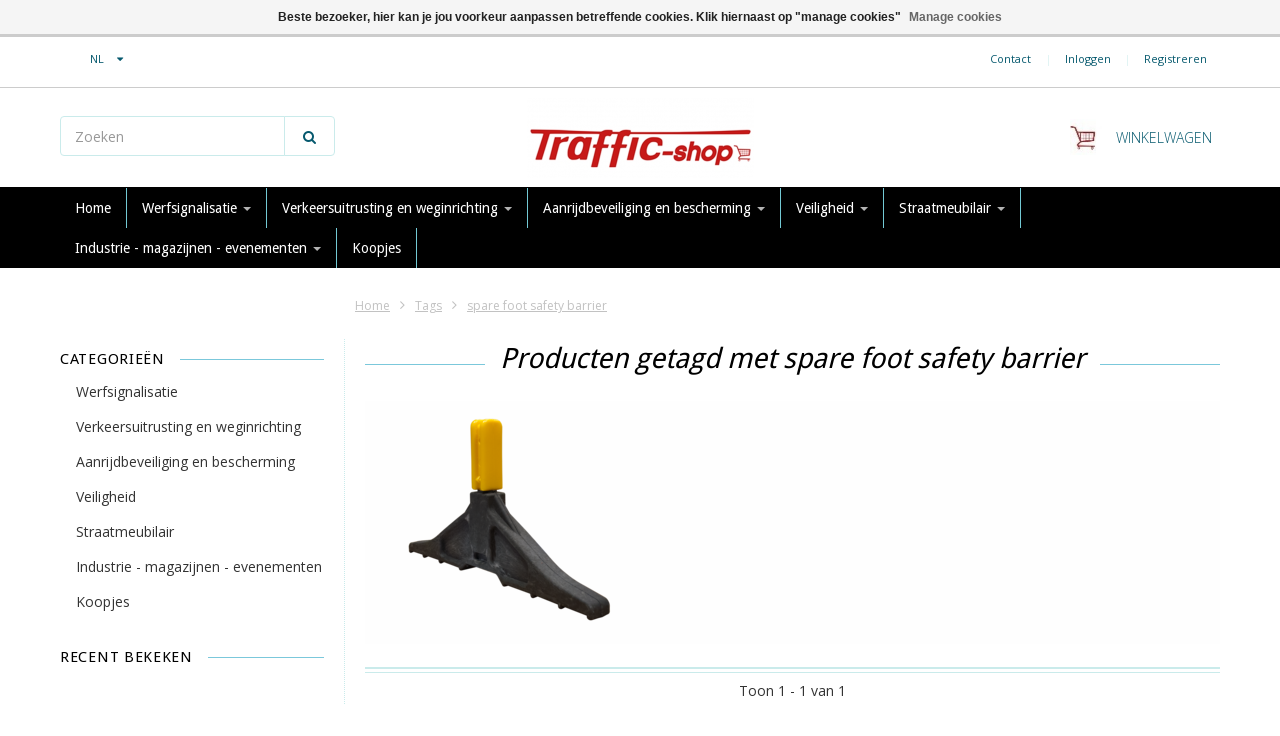

--- FILE ---
content_type: text/html;charset=utf-8
request_url: https://www.traffic-shop.be/nl/tags/spare-foot-safety-barrier/
body_size: 20025
content:
<!doctype html>

<!-- CUSTOM.RAIN versie 0.6.0 -->
<!--[if IE 8 ]>
<html lang="nl" class="no-js ie8"> <![endif]-->
<!--[if (gt IE 9)|!(IE)]><!-->
<html lang="nl" class="no-js"> <!--<![endif]-->
<head>
    <!--
  ===================================================================
  SEOshop Theme Berlin by totalli t|m e-commerce
  Visit http://www.totalli.nl for more themes and/or information on custom themes.
  ===================================================================
  Generated by 32368-141905-live
  -->

            <link rel="shortcut icon" href="https://cdn.webshopapp.com/shops/32368/themes/141905/v/899864/assets/favicon.png?20250520133537" type="image/png"/>
                <link rel="apple-touch-icon-precomposed" sizes="57x57"
              href="https://cdn.webshopapp.com/shops/32368/themes/141905/assets/apple-touch-icon-57x57-precomposed.png?20260107111658">
                <link rel="apple-touch-icon-precomposed" sizes="180x180"
              href="https://cdn.webshopapp.com/shops/32368/themes/141905/assets/apple-touch-icon-180x180-precomposed.png?20260107111658">
        <meta charset="utf-8"/>
<!-- [START] 'blocks/head.rain' -->
<!--

  (c) 2008-2026 Lightspeed Netherlands B.V.
  http://www.lightspeedhq.com
  Generated: 01-02-2026 @ 03:11:59

-->
<link rel="canonical" href="https://www.traffic-shop.be/nl/tags/spare-foot-safety-barrier/"/>
<link rel="alternate" href="https://www.traffic-shop.be/nl/index.rss" type="application/rss+xml" title="Nieuwe producten"/>
<link href="https://cdn.webshopapp.com/assets/cookielaw.css?2025-02-20" rel="stylesheet" type="text/css"/>
<meta name="robots" content="noodp,noydir"/>
<meta name="google-site-verification" content="2ZKImSNH_Mzy3JiA7_L5rQ1AWCOFXbGaAxBLrcR688c"/>
<meta name="google-site-verification" content="AWNbVJ85PmcKiKvyK0GCTkuuX-4WZ7H2We0hI9oU500"/>
<meta name="google-site-verification" content="G-KDZ66E1TDZ"/>
<meta property="og:url" content="https://www.traffic-shop.be/nl/tags/spare-foot-safety-barrier/?source=facebook"/>
<meta property="og:site_name" content="TRAFFIC-shop"/>
<meta property="og:title" content="spare foot safety barrier"/>
<meta property="og:description" content="TRAFFIC-shop is specialist in verlichte en niet verlichte signalisatie. Alle bakens voor op de werf- of werkvloer en het beste aanbod verkeersspiegels en drempe"/>
<script>
(function(w,d,s,l,i){w[l]=w[l]||[];w[l].push({'gtm.start':
new Date().getTime(),event:'gtm.js'});var f=d.getElementsByTagName(s)[0],
j=d.createElement(s),dl=l!='dataLayer'?'&l='+l:'';j.async=true;j.src=
'https://www.googletagmanager.com/gtm.js?id='+i+dl;f.parentNode.insertBefore(j,f);
})(window,document,'script','dataLayer','GTM-M29RFVGP');
</script>
<!--[if lt IE 9]>
<script src="https://cdn.webshopapp.com/assets/html5shiv.js?2025-02-20"></script>
<![endif]-->
<!-- [END] 'blocks/head.rain' -->

    <meta http-equiv="Content-Type" content="text/html; charset=utf-8"/>
    <meta name="viewport"
          content="width=device-width, height=device-height, initial-scale=1.0, user-scalable=0, minimum-scale=1.0, maximum-scale=1.0">
    <meta name="apple-mobile-web-app-capable" content="yes">
    <meta name="apple-mobile-web-app-status-bar-style" content="black">
    <meta name="description" content="TRAFFIC-shop is specialist in verlichte en niet verlichte signalisatie. Alle bakens voor op de werf- of werkvloer en het beste aanbod verkeersspiegels en drempe"/>
    <meta name="keywords" content="spare, foot, safety, barrier, TRAFFIC SHOP, TRAFFICSHOP, TRAFFIC_SHOP, Werflampen, Werfbaken, Verkeersdrempels, Knipperlichten, Kegels, werfBakens, Wegvoorzieningen, Vertragingsdrempels, paaltjes, plooibakens, straatmeubilair, werfhekken, fietsbeugel"/>
    
<!--                                                          -->
                                                            
            <title>spare foot safety barrier | TRAFFIC-shop</title>
        
    
     <link href='//fonts.googleapis.com/css?family=Open+Sans:300,400,500,600,700,800' rel='stylesheet' />
           <link href='//fonts.googleapis.com/css?family=Droid+Sans:300,400,500,600,700,800' rel='stylesheet' />
           <link href='//fonts.googleapis.com/css?family=Roboto:300,400,500,600,700,800' rel='stylesheet' />
                <link href="//maxcdn.bootstrapcdn.com/font-awesome/4.2.0/css/font-awesome.min.css" rel="stylesheet" /> 
    
        
    <link href="https://cdn.webshopapp.com/shops/32368/themes/141905/assets/application.css?20260107111658" rel="stylesheet" />
    <link href="https://cdn.webshopapp.com/shops/32368/themes/141905/assets/a-global.css?20260107111658" rel="stylesheet" />
    <link href="https://cdn.webshopapp.com/shops/32368/themes/141905/assets/a-style-min.css?20260107111658" rel="stylesheet" />
    <link href="https://cdn.webshopapp.com/shops/32368/themes/141905/assets/a-media-3x.css?20260107111658" rel="stylesheet" />
    <link href="https://cdn.webshopapp.com/shops/32368/themes/141905/assets/custom.css?20260107111658" rel="stylesheet" />
    <link href="https://cdn.webshopapp.com/shops/32368/themes/141905/assets/jquery-nouislider-min.css?20260107111658" rel="stylesheet" />    <!--[if IE 8 ]><link href="https://cdn.webshopapp.com/shops/32368/themes/141905/assets/ie8.css?20260107111658" rel="stylesheet" type="text/css"/> <![endif]-->
    <script src="https://cdn.webshopapp.com/shops/32368/themes/141905/assets/jquery-1-11-3-migrate-min.js?20260107111658" type="text/javascript"></script>
    <script src="https://cdn.webshopapp.com/shops/32368/themes/141905/assets/libs-280915.js?20260107111658" type="text/javascript"></script>
    <script src="https://cdn.webshopapp.com/assets/gui.js?2025-02-20" type="text/javascript"></script>
        <!--[if lt IE 9]>
    <script src="https://oss.maxcdn.com/libs/html5shiv/3.7.0/html5shiv.js"></script>
    <script src="https://oss.maxcdn.com/libs/respond.js/1.4.2/respond.min.js"></script>
    <![endif]-->

    <script type="text/javascript" src="//widget.trustpilot.com/bootstrap/v5/tp.widget.bootstrap.min.js" async></script>
    </head>

<body class="templateCollection">
  <!-- Header/print -->
  <div class="header-print visible-print">
    <!-- Contact/address info for print -->
  <div class="col-contact-print">
    <p class="title-3">TRAFFIC-shop</p>
     <ul class="contactinfo list-unstyled">
            
                      
                        
                            <li>
                    <span class="email"><a href="/cdn-cgi/l/email-protection#533a3d353c1327213235353a307e203b3c237d3136"><i class="fa fa-envelope-o fa-lg icon-left"></i><span class="__cf_email__" data-cfemail="fa93949c95ba8e889b9c9c9399d78992958ad4989f">[email&#160;protected]</span></a></span>
                </li>
            
                            <li>
                    <span class="phone"><i class="fa fa-phone fa-lg icon-left"></i>+32 2 410 25 03</span>
               </li>
                                                  <li>
                    <span class="website"><a href="https://www.traffic-shop.be/nl/" target="_blank">https://www.traffic-shop.be/nl/</a></span>
                </li>
                    </ul>
    
  </div><!-- ./ Contact/address info for print -->

    <div class="col-logo-print text-right">
                <img class="logo print" src="https://cdn.webshopapp.com/shops/32368/themes/141905/assets/logo.png?20251203125922" alt="logo"/>
              </div>
    <div class="clearfix"></div>
    
  </div> 
  <!-- ./ Header/print -->
<!-- Header -->
<header id="top" class="fadeInDownBig clearfix hidden-print">
    <!--snippet HEADER.RAIN versie 0.5.2-->
<div class="toprow fullwidth-row">
  <div class="container">
      </div>
</div>

<div class="customermenu-row fullwidth-row">
  <div class="container">
    <div class="row">
      <div class="col-xs-4 col-sm-3 col-md-3 col-lg-2">
        <ul class="list-inline top-left">
                    
                              <li class="languages-switcher">
            <div class="language btn-group uppercase">
              <a data-toggle="dropdown" class="language_wrapper dropdown-toggle">
                <i class="sub-dropdown1"></i>
                <i class="sub-dropdown"></i>                
                <span class="language_code">NL</span>
                <i class="fa fa-caret-down"></i>
              </a>
              <ul class="languages dropdown-menu text-left" style="display: none;">
                                	<li class="language-nl active">
                  <a href="https://www.traffic-shop.be/nl/go/category/" rel="alternate" hreflang="https://www.traffic-shop.be/nl/go/category/" lang="nl" title="Nederlands">nl</a>
                  <input type="hidden" value="nl">
                </li>
                                	<li class="language-en">
                  <a href="https://www.traffic-shop.be/en/go/category/" rel="alternate" hreflang="https://www.traffic-shop.be/en/go/category/" lang="en" title="English">en</a>
                  <input type="hidden" value="en">
                </li>
                                	<li class="language-fr">
                  <a href="https://www.traffic-shop.be/fr/go/category/" rel="alternate" hreflang="https://www.traffic-shop.be/fr/go/category/" lang="fr" title="Français">fr</a>
                  <input type="hidden" value="fr">
                </li>
                              </ul>
              <ul class="languages_src hide">
                                 <li class="selected" ><a href="https://www.traffic-shop.be/nl/go/category/" rel="nofollow" lang="nl" title="Nederlands">nl</a></li>
                                <li ><a href="https://www.traffic-shop.be/en/go/category/" rel="nofollow" lang="en" title="English">en</a></li>
                                <li ><a href="https://www.traffic-shop.be/fr/go/category/" rel="nofollow" lang="fr" title="Français">fr</a></li>
                              </ul>
              
            </div>
          </li>
                            </ul>
       
        
      </div>
      <div class="col-xs-8 col-sm-12 col-md-12 col-lg-13">
                 <!-- TrustBox widget - Micro Review Count -->
        <div class="trustpilot-widget trustpilot-widget--header" data-locale="nl-NL" data-template-id="5419b6a8b0d04a076446a9ad" data-businessunit-id="5b9803b89b1afd0001f48563" data-style-height="40px" data-style-width="200px" data-theme="light">
        <a href="https://nl.trustpilot.com/review/www.traffic-shop.be" target="_blank">Trustpilot</a>
        </div>
        <!-- End TrustBox widget -->
                      </div>
      <div class="col-xs-12 col-sm-9 col-md-9 col-lg-9 text-right">
        
        <!--customer links; versie 0.4.0-->
 <ul id="topmenu" class="list-inline text-right">
    <li class="contact">
      <a href="https://www.traffic-shop.be/nl/service/" title="service">Contact</a>
    </li>
</ul>

  <ul id="accounts" class="list-inline">
        
    <li class="sep hidden-mobile">|</li>
            <li class="login hidden-mobile">
            <span id="loginButton" class="dropdown-toggle" data-toggle="dropdown">
        Inloggen
        <i class="sub-dropdown1"></i>
        <i class="sub-dropdown"></i>
      </span>
      
      <!-- Customer Account Login -->
      <div id="loginBox" class="dropdown-menu text-left">
        <form accept-charset="UTF-8" id="customer_login" action="https://www.traffic-shop.be/nl/account/loginPost/" method="post">
        <input type="hidden" name="key" value="7a6c5e6de7dae18b65cf1dae061fa331" />
        
        <div id="bodyBox">
          <ul class="control-container customer-accounts list-unstyled">
            <li class="clearfix">
              <label for="customer_email_box" class="control-label">E-mail <span class="req">*</span></label>
              <input type="email" value="" name="email" id="customer_email_box" class="form-control" />
            </li>
            <li class="clearfix">
              <label for="customer_password_box" class="control-label">Wachtwoord <span class="req">*</span></label>
              <input type="password" value="" name="password" id="customer_password_box" class="form-control password" />
            </li>
            
            <li class="clearfix last1">
              <button class="btn" type="submit">Inloggen</button>
            </li>
          </ul>
        </div>
        </form>
      </div>
      
          </li>
            <li class="sep hidden-mobile">|</li>
    <li class="register hidden-mobile">
     <a id="customer_register_link" href="https://www.traffic-shop.be/nl/account/register/">Registreren</a>
    </li>
           
</ul>        
        <ul class="list-inline">
                              
        </ul>
      </div>      
    </div>
  </div>
</div>

<div class="two fullwidth-row">
<div class="container">
  <div class="row">
            <div class="col-sm-6">
      <ul class="list-unstyled top-left">
                <li class="top-search hidden-xs">
          <form id="header-search" class="navbar-form search-form" role="search" action="https://www.traffic-shop.be/nl/search/" method="get">
            <div class="input-group">
              <input type="text" class="form-control input-block-level search" name="q" value="" accesskey="4" autocomplete="off" placeholder="Zoeken" required/>
                            <div class="input-group-btn">
                <button class="btn btn-default search-submit" type="submit" title="Zoeken"><i class="fa fa-search"></i>
                </button>
              </div>
                            
            </div>
          </form>
          <div class="autocomplete search-dropdown">
                      <button title="Close" class="close" data-action="close-search"><span class="char" aria-hidden="true">×</span></button>
                      <div class="arrow"></div>
                      <div class="products products-livesearch"></div>
                      <div class="more"><a href="#">Bekijk alle resultaten <span>(0)</span></a></div>
                      <div class="notfound">Geen producten gevonden</div>
                 </div>
        </li>
              </ul>
    </div>
    <div class="col-sm-12 text-center">
      <div class="top-logo">
        <a id="site-title" href="https://www.traffic-shop.be/nl/" title="TRAFFIC-shop" class="logo-image">
                    <img class="logo" src="https://cdn.webshopapp.com/shops/32368/themes/141905/assets/logo.png?20251203125922" alt="TRAFFIC-shop" />
                  </a>
      </div>
      <div class="top-logo-scroll">
        <a id="site-title-scroll" href="https://www.traffic-shop.be/nl/" title="TRAFFIC-shop" class="logo-image">
                    <img class="logo" src="https://cdn.webshopapp.com/shops/32368/themes/141905/assets/logo.png?20251203125922" alt="TRAFFIC-shop" />
                  </a>
      </div>
    </div>
        <div class="col-sm-6 hidden-xs">
      <ul class="list-inline top-right">
                <li class="umbrella pos-relative">
          <div id="umbrella" class="list-inline unmargin">
            <div class="cart-link">
              <a href="https://www.traffic-shop.be/nl/cart/" class="dropdown-toggle dropdown-link" data-toggle="dropdown" rel="nofollow">
                <i class="sub-dropdown1"></i>
                <i class="sub-dropdown"></i>
                
                <div class="num-items-in-cart">
                  <span class="cart icon">
                    <img class="img-responsive" src="https://cdn.webshopapp.com/shops/32368/themes/141905/assets/cart-icon-image.png?20251203125922" alt="TRAFFIC-shop" />
                                                            <span class="number hide">0</span>
                  </span>
                  
                  <span class="my-cart">Winkelwagen</span>
                </div>
              </a>
              
              
              <div id="cart-info" class="dropdown-menu">
                <div class="cart-heading"><a href="https://www.traffic-shop.be/nl/cart/"  rel="nofollow">Winkelwagen</a></div>
                <div id="cart-content">
                                    <ul></ul>
                  <p>Er zitten geen producten in uw winkelwagen. Misschien is het artikel dat u had gekozen uitverkocht.</p>
                                  </div>
              </div>
            </div>
          </div>
        </li>
              </ul>
    </div>
  </div>
</div>
</div>

<div class="navbar-main">
  <div class="container">
    <div class="row three">
      <div class="col-md-24">
      <div class="navbar-inner">
        <ul class="list-unstyled top-left">
          
          <li class="top-navigation">
            <nav class="navbar">
              <div class="clearfix">
                <div class="navbar-header">
                  <button type="button" class="navbar-toggle" data-toggle="collapse" data-target=".navbar-collapse">
                    <span class="sr-only">Toggle main navigation</span>
                    <span class="icon-bar"></span>
                    <span class="icon-bar"></span>
                    <span class="icon-bar"></span>
                  </button>
                </div>
                
                <div class="is-mobile visible-xs">
                  <ul class="list-inline">
                    <li class="is-mobile-menu">
                      <div class="btn-navbar" data-toggle="collapse" data-target=".navbar-collapse">
                        <span class="menu_text">Menu</span>
                        <span class="icon-bar-group">
                          <span class="icon-bar"></span>
                          <span class="icon-bar"></span>
                          <span class="icon-bar"></span>
                        </span>
                      </div>
                    </li>
                    <li class="is-mobile-cart">
                      <a href="https://www.traffic-shop.be/nl/cart/" rel="nofollow">
                        <div class="num-items-in-cart">
                        <span class="cart icon">
                          <img class="img-responsive" src="https://cdn.webshopapp.com/shops/32368/themes/141905/assets/cart-icon-image.png?20251203125922" alt="TRAFFIC-shop" />
                          <span class="number hide">0</span>
                        </span>
                       </div>
                      </a>
                    </li>
                    <li class="is-mobile-search">
                      <button class="search-submit search-mobile" type="submit" title="Zoeken"><i class="fa fa-search"></i>
                      </button>
                    </li>
                    <li class="is-mobile-login">
                        <button class="login-submit">
                          <i class="fa fa-user"></i></button>
                    </li>
                  </ul>
                  <div class="login-dropdown hidden">
                    <ul>
                                            <li>
                        <a href="/account/login">Inloggen</a>
                      </li>
                      <li>
                        <a href="/account/register">Registreren</a>
                      </li>
                                          </ul>
                  </div>
                                  </div>
                
                <div class="collapse navbar-collapse">
                  <ul class="nav navbar-nav noline hoverMenuWrapper">
                    <li class="item home ">
                      <a class="itemLink" href="https://www.traffic-shop.be/nl/">
                        <span class="plus visible-xs-inline hidden-sm hidden-md hidden-lg pull-left"></span>
                        Home</a>
                    </li>
                                        <li class="item sub">
                      <a class="itemLink" href="https://www.traffic-shop.be/nl/werfsignalisatie/" title="Werfsignalisatie">
                        <span class="plus plus-content visible-xs-inline hidden-sm hidden-md hidden-lg pull-left">+</span> 
                        Werfsignalisatie
                                                <span class="caret hiddennn-mobile"></span> 
                                              </a>
                                            <ul class="subnav">
                                                <li class="subitem">
                                                    <a class="subitemLink nochild" href="https://www.traffic-shop.be/nl/werfsignalisatie/verkeerskegels-en-pilonnen/" title="Verkeerskegels en pilonnen">
                                                          
                              Verkeerskegels en pilonnen
                          </a>
                                                  </li>
                                                <li class="subitem">
                                                    <a class="subitemLink nochild" href="https://www.traffic-shop.be/nl/werfsignalisatie/werflampen/" title="Werflampen">
                                                          
                              Werflampen
                          </a>
                                                  </li>
                                                <li class="subitem">
                                                    <a class="subitemLink nochild" href="https://www.traffic-shop.be/nl/werfsignalisatie/werfbakens/" title="Werfbakens">
                                                          
                              Werfbakens
                          </a>
                                                  </li>
                                                <li class="subitem">
                                                    <a class="subitemLink nochild" href="https://www.traffic-shop.be/nl/werfsignalisatie/voetstukken/" title="Voetstukken">
                                                          
                              Voetstukken
                          </a>
                                                  </li>
                                                <li class="subitem">
                                                    <a class="subitemLink nochild" href="https://www.traffic-shop.be/nl/werfsignalisatie/kabelbeschermers/" title="Kabelbeschermers">
                                                          
                              Kabelbeschermers
                          </a>
                                                  </li>
                                                <li class="subitem">
                                                    <a class="subitemLink nochild" href="https://www.traffic-shop.be/nl/werfsignalisatie/werfhekken-en-afzethekken/" title="Werfhekken en afzethekken">
                                                          
                              Werfhekken en afzethekken
                          </a>
                                                  </li>
                                                <li class="subitem">
                                                    <a class="subitemLink nochild" href="https://www.traffic-shop.be/nl/werfsignalisatie/tijdelijke-verkeerslichten/" title="Tijdelijke verkeerslichten ">
                                                          
                              Tijdelijke verkeerslichten 
                          </a>
                                                  </li>
                                                <li class="subitem">
                                                    <a class="subitemLink nochild" href="https://www.traffic-shop.be/nl/werfsignalisatie/kunststof-rijplaten-en-tegels/" title="Kunststof rijplaten en tegels">
                                                          
                              Kunststof rijplaten en tegels
                          </a>
                                                  </li>
                                                <li class="subitem">
                                                    <a class="subitemLink nochild" href="https://www.traffic-shop.be/nl/werfsignalisatie/werfnetten-signalisatielinten-en-kettingen/" title="Werfnetten, signalisatielinten en kettingen">
                                                          
                              Werfnetten, signalisatielinten en kettingen
                          </a>
                                                  </li>
                                                <li class="subitem">
                                                    <a class="subitemLink nochild" href="https://www.traffic-shop.be/nl/werfsignalisatie/waarschuwingslichten-en-verkeersregelaars/" title="Waarschuwingslichten en verkeersregelaars">
                                                          
                              Waarschuwingslichten en verkeersregelaars
                          </a>
                                                  </li>
                                                <li class="subitem">
                                                    <a class="subitemLink nochild" href="https://www.traffic-shop.be/nl/werfsignalisatie/loopbruggen-voor-werf/" title="Loopbruggen voor werf">
                                                          
                              Loopbruggen voor werf
                          </a>
                                                  </li>
                                                <li class="subitem">
                                                    <a class="subitemLink nochild" href="https://www.traffic-shop.be/nl/werfsignalisatie/plooibare-signalisatieborden/" title="Plooibare  signalisatieborden ">
                                                          
                              Plooibare  signalisatieborden 
                          </a>
                                                  </li>
                                              </ul>
                                          </li>
                                        <li class="item sub">
                      <a class="itemLink" href="https://www.traffic-shop.be/nl/verkeersuitrusting-en-weginrichting/" title="Verkeersuitrusting en weginrichting">
                        <span class="plus plus-content visible-xs-inline hidden-sm hidden-md hidden-lg pull-left">+</span> 
                        Verkeersuitrusting en weginrichting
                                                <span class="caret hiddennn-mobile"></span> 
                                              </a>
                                            <ul class="subnav">
                                                <li class="subitem">
                                                    <a class="subitemLink nochild" href="https://www.traffic-shop.be/nl/verkeersuitrusting-en-weginrichting/rijbaanseparatoren/" title="Rijbaanseparatoren">
                                                          
                              Rijbaanseparatoren
                          </a>
                                                  </li>
                                                <li class="subitem">
                                                    <a class="subitemLink nochild" href="https://www.traffic-shop.be/nl/verkeersuitrusting-en-weginrichting/tijdelijk-parkeerverbodsbord/" title="Tijdelijk parkeerverbodsbord">
                                                          
                              Tijdelijk parkeerverbodsbord
                          </a>
                                                  </li>
                                                <li class="subitem">
                                                    <a class="subitemLink nochild" href="https://www.traffic-shop.be/nl/verkeersuitrusting-en-weginrichting/verkeersdrempels/" title="Verkeersdrempels">
                                                          
                              Verkeersdrempels
                          </a>
                                                  </li>
                                                <li class="subitem">
                                                    <a class="subitemLink nochild" href="https://www.traffic-shop.be/nl/verkeersuitrusting-en-weginrichting/verkeersspiegels/" title="Verkeersspiegels">
                                                          
                              Verkeersspiegels
                          </a>
                                                  </li>
                                                <li class="subitem">
                                                    <a class="subitemLink nochild" href="https://www.traffic-shop.be/nl/verkeersuitrusting-en-weginrichting/parkeerinrichting/" title="Parkeerinrichting">
                                                          
                              Parkeerinrichting
                          </a>
                                                  </li>
                                                <li class="subitem">
                                                    <a class="subitemLink nochild" href="https://www.traffic-shop.be/nl/verkeersuitrusting-en-weginrichting/plooibakens/" title="Plooibakens">
                                                          
                              Plooibakens
                          </a>
                                                  </li>
                                                <li class="subitem">
                                                    <a class="subitemLink nochild" href="https://www.traffic-shop.be/nl/verkeersuitrusting-en-weginrichting/wegdekreflectoren/" title="Wegdekreflectoren">
                                                          
                              Wegdekreflectoren
                          </a>
                                                  </li>
                                                <li class="subitem">
                                                    <a class="subitemLink nochild" href="https://www.traffic-shop.be/nl/verkeersuitrusting-en-weginrichting/blindengeleiding-en-valtegels/" title="Blindengeleiding en valtegels">
                                                          
                              Blindengeleiding en valtegels
                          </a>
                                                  </li>
                                                <li class="subitem">
                                                    <a class="subitemLink nochild" href="https://www.traffic-shop.be/nl/verkeersuitrusting-en-weginrichting/afstandsbebakening/" title="Afstandsbebakening">
                                                          
                              Afstandsbebakening
                          </a>
                                                  </li>
                                                <li class="subitem">
                                                    <a class="subitemLink nochild" href="https://www.traffic-shop.be/nl/verkeersuitrusting-en-weginrichting/grondhulzen-in-gietijzer/" title="Grondhulzen in gietijzer">
                                                          
                              Grondhulzen in gietijzer
                          </a>
                                                  </li>
                                              </ul>
                                          </li>
                                        <li class="item sub">
                      <a class="itemLink" href="https://www.traffic-shop.be/nl/aanrijdbeveiliging-en-bescherming/" title="Aanrijdbeveiliging en bescherming">
                        <span class="plus plus-content visible-xs-inline hidden-sm hidden-md hidden-lg pull-left">+</span> 
                        Aanrijdbeveiliging en bescherming
                                                <span class="caret hiddennn-mobile"></span> 
                                              </a>
                                            <ul class="subnav">
                                                <li class="subitem">
                                                    <a class="subitemLink nochild" href="https://www.traffic-shop.be/nl/aanrijdbeveiliging-en-bescherming/laadpaal-beschermers/" title="Laadpaal beschermers">
                                                          
                              Laadpaal beschermers
                          </a>
                                                  </li>
                                                <li class="subitem">
                                                    <a class="subitemLink nochild" href="https://www.traffic-shop.be/nl/aanrijdbeveiliging-en-bescherming/budget-hoekbeschermers/" title="Budget hoekbeschermers">
                                                          
                              Budget hoekbeschermers
                          </a>
                                                  </li>
                                                <li class="subitem">
                                                    <a class="subitemLink nochild" href="https://www.traffic-shop.be/nl/aanrijdbeveiliging-en-bescherming/budget-rampalen/" title="Budget rampalen">
                                                          
                              Budget rampalen
                          </a>
                                                  </li>
                                                <li class="subitem">
                                                    <a class="subitemLink nochild" href="https://www.traffic-shop.be/nl/aanrijdbeveiliging-en-bescherming/budget-beschermbeugels/" title="Budget beschermbeugels ">
                                                          
                              Budget beschermbeugels 
                          </a>
                                                  </li>
                                                <li class="subitem">
                                                    <a class="subitemLink nochild" href="https://www.traffic-shop.be/nl/aanrijdbeveiliging-en-bescherming/stoot-beschermingen/" title="Stoot beschermingen">
                                                          
                              Stoot beschermingen
                          </a>
                                                  </li>
                                                <li class="subitem">
                                                    <a class="subitemLink nochild" href="https://www.traffic-shop.be/nl/aanrijdbeveiliging-en-bescherming/boombeschermer/" title="Boombeschermer">
                                                          
                              Boombeschermer
                          </a>
                                                  </li>
                                                <li class="subitem sub">
                                                    <a class="subitemLink" href="https://www.traffic-shop.be/nl/aanrijdbeveiliging-en-bescherming/rampalen/" title="Rampalen">
                              <span class="plus plus-subsub visible-xs-inline hidden-sm hidden-md hidden-lg pull-left"><i class="fa  fa-angle-right" aria-hidden="true"></i></span>                            
                              Rampalen
                          </a>
                                                    <ul class="subnav subnavTwo">
                                                        <li class="subitem">
                                                             <a class="subitemLink" href="https://www.traffic-shop.be/nl/aanrijdbeveiliging-en-bescherming/rampalen/black-bull-rampalen/" title="BLACK BULL rampalen">BLACK BULL rampalen</a>
                            </li>
                                                        <li class="subitem nochild">
                                                             <a class="subitemLink nochild" href="https://www.traffic-shop.be/nl/aanrijdbeveiliging-en-bescherming/rampalen/black-bull-rampalen-swing/" title="BLACK BULL rampalen SWING">BLACK BULL rampalen SWING</a>
                            </li>
                                                        <li class="subitem nochild">
                                                             <a class="subitemLink nochild" href="https://www.traffic-shop.be/nl/aanrijdbeveiliging-en-bescherming/rampalen/black-bull-rampalen-swing-rota/" title="BLACK BULL rampalen SWING ROTA">BLACK BULL rampalen SWING ROTA</a>
                            </li>
                                                        <li class="subitem nochild">
                                                             <a class="subitemLink nochild" href="https://www.traffic-shop.be/nl/aanrijdbeveiliging-en-bescherming/rampalen/flex-rampalen/" title="FLEX rampalen">FLEX rampalen</a>
                            </li>
                                                      </ul>
                                                  </li>
                                                <li class="subitem sub">
                                                    <a class="subitemLink" href="https://www.traffic-shop.be/nl/aanrijdbeveiliging-en-bescherming/beschermbeugels/" title="Beschermbeugels">
                              <span class="plus plus-subsub visible-xs-inline hidden-sm hidden-md hidden-lg pull-left"><i class="fa  fa-angle-right" aria-hidden="true"></i></span>                            
                              Beschermbeugels
                          </a>
                                                    <ul class="subnav subnavTwo">
                                                        <li class="subitem nochild">
                                                             <a class="subitemLink nochild" href="https://www.traffic-shop.be/nl/aanrijdbeveiliging-en-bescherming/beschermbeugels/morion-beschermbeugel-small/" title="MORION beschermbeugel SMALL">MORION beschermbeugel SMALL</a>
                            </li>
                                                        <li class="subitem">
                                                             <a class="subitemLink" href="https://www.traffic-shop.be/nl/aanrijdbeveiliging-en-bescherming/beschermbeugels/morion-beschermbeugel-48-mm/" title="MORION beschermbeugel Ø 48 mm">MORION beschermbeugel Ø 48 mm</a>
                            </li>
                                                        <li class="subitem">
                                                             <a class="subitemLink" href="https://www.traffic-shop.be/nl/aanrijdbeveiliging-en-bescherming/beschermbeugels/morion-beschermbeugel-60-mm/" title="MORION beschermbeugel Ø 60 mm">MORION beschermbeugel Ø 60 mm</a>
                            </li>
                                                        <li class="subitem nochild">
                                                             <a class="subitemLink nochild" href="https://www.traffic-shop.be/nl/aanrijdbeveiliging-en-bescherming/beschermbeugels/budget-beschermbeugels-60-mm/" title="BUDGET beschermbeugels Ø 60 mm">BUDGET beschermbeugels Ø 60 mm</a>
                            </li>
                                                        <li class="subitem nochild">
                                                             <a class="subitemLink nochild" href="https://www.traffic-shop.be/nl/aanrijdbeveiliging-en-bescherming/beschermbeugels/morion-beschermbeugel-met-deur/" title="MORION beschermbeugel met deur">MORION beschermbeugel met deur</a>
                            </li>
                                                        <li class="subitem">
                                                             <a class="subitemLink" href="https://www.traffic-shop.be/nl/aanrijdbeveiliging-en-bescherming/beschermbeugels/black-bull-beschermbeugels/" title="BLACK BULL  beschermbeugels">BLACK BULL  beschermbeugels</a>
                            </li>
                                                        <li class="subitem">
                                                             <a class="subitemLink" href="https://www.traffic-shop.be/nl/aanrijdbeveiliging-en-bescherming/beschermbeugels/black-bull-beschermbeugels-swing/" title="BLACK BULL beschermbeugels SWING">BLACK BULL beschermbeugels SWING</a>
                            </li>
                                                        <li class="subitem">
                                                             <a class="subitemLink" href="https://www.traffic-shop.be/nl/aanrijdbeveiliging-en-bescherming/beschermbeugels/black-bull-beschermbeugels-xl/" title="BLACK BULL beschermbeugels XL">BLACK BULL beschermbeugels XL</a>
                            </li>
                                                        <li class="subitem nochild">
                                                             <a class="subitemLink nochild" href="https://www.traffic-shop.be/nl/aanrijdbeveiliging-en-bescherming/beschermbeugels/black-bull-wegneembare-beschermbeugels/" title="BLACK BULL  wegneembare beschermbeugels">BLACK BULL  wegneembare beschermbeugels</a>
                            </li>
                                                        <li class="subitem nochild">
                                                             <a class="subitemLink nochild" href="https://www.traffic-shop.be/nl/aanrijdbeveiliging-en-bescherming/beschermbeugels/black-bull-beugels-met-onderrijbeveiliging/" title="BLACK BULL beugels met onderrijbeveiliging">BLACK BULL beugels met onderrijbeveiliging</a>
                            </li>
                                                        <li class="subitem nochild">
                                                             <a class="subitemLink nochild" href="https://www.traffic-shop.be/nl/aanrijdbeveiliging-en-bescherming/beschermbeugels/budget-beschermbeugels-met-onderrijbeveiliging/" title="BUDGET beschermbeugels met onderrijbeveiliging">BUDGET beschermbeugels met onderrijbeveiliging</a>
                            </li>
                                                        <li class="subitem">
                                                             <a class="subitemLink" href="https://www.traffic-shop.be/nl/aanrijdbeveiliging-en-bescherming/beschermbeugels/black-bull-hoekbeschermbeugels/" title="BLACK BULL hoekbeschermbeugels">BLACK BULL hoekbeschermbeugels</a>
                            </li>
                                                        <li class="subitem nochild">
                                                             <a class="subitemLink nochild" href="https://www.traffic-shop.be/nl/aanrijdbeveiliging-en-bescherming/beschermbeugels/black-bull-hoekbeschermbeugels-xl/" title="BLACK BULL hoekbeschermbeugels XL">BLACK BULL hoekbeschermbeugels XL</a>
                            </li>
                                                        <li class="subitem nochild">
                                                             <a class="subitemLink nochild" href="https://www.traffic-shop.be/nl/aanrijdbeveiliging-en-bescherming/beschermbeugels/black-bull-hoekbeschermbeugels-met-onderrijbeveili/" title="BLACK BULL hoekbeschermbeugels met onderrijbeveiliging">BLACK BULL hoekbeschermbeugels met onderrijbeveiliging</a>
                            </li>
                                                      </ul>
                                                  </li>
                                                <li class="subitem sub">
                                                    <a class="subitemLink" href="https://www.traffic-shop.be/nl/aanrijdbeveiliging-en-bescherming/railingen-en-vangrails/" title="Railingen en vangrails">
                              <span class="plus plus-subsub visible-xs-inline hidden-sm hidden-md hidden-lg pull-left"><i class="fa  fa-angle-right" aria-hidden="true"></i></span>                            
                              Railingen en vangrails
                          </a>
                                                    <ul class="subnav subnavTwo">
                                                        <li class="subitem">
                                                             <a class="subitemLink" href="https://www.traffic-shop.be/nl/aanrijdbeveiliging-en-bescherming/railingen-en-vangrails/black-bull-magazijn-railing-s-line/" title="BLACK BULL magazijn railing S-LINE">BLACK BULL magazijn railing S-LINE</a>
                            </li>
                                                        <li class="subitem">
                                                             <a class="subitemLink" href="https://www.traffic-shop.be/nl/aanrijdbeveiliging-en-bescherming/railingen-en-vangrails/black-bull-magazijn-railing-xl-line/" title="BLACK BULL magazijn railing XL-Line">BLACK BULL magazijn railing XL-Line</a>
                            </li>
                                                        <li class="subitem nochild">
                                                             <a class="subitemLink nochild" href="https://www.traffic-shop.be/nl/aanrijdbeveiliging-en-bescherming/railingen-en-vangrails/deuren-voor-black-bull-s-en-xl-line/" title="Deuren voor  BLACK BULL S- en XL-Line">Deuren voor  BLACK BULL S- en XL-Line</a>
                            </li>
                                                        <li class="subitem">
                                                             <a class="subitemLink" href="https://www.traffic-shop.be/nl/aanrijdbeveiliging-en-bescherming/railingen-en-vangrails/black-bull-vangrails-allerlei-types/" title="BLACK BULL vangrails allerlei types">BLACK BULL vangrails allerlei types</a>
                            </li>
                                                        <li class="subitem nochild">
                                                             <a class="subitemLink nochild" href="https://www.traffic-shop.be/nl/aanrijdbeveiliging-en-bescherming/railingen-en-vangrails/black-bull-vangrail-hybrid/" title="BLACK BULL vangrail  HYBRID">BLACK BULL vangrail  HYBRID</a>
                            </li>
                                                        <li class="subitem">
                                                             <a class="subitemLink" href="https://www.traffic-shop.be/nl/aanrijdbeveiliging-en-bescherming/railingen-en-vangrails/black-bull-magazijn-railing-hybrid/" title="BLACK BULL magazijn railing HYBRID">BLACK BULL magazijn railing HYBRID</a>
                            </li>
                                                        <li class="subitem nochild">
                                                             <a class="subitemLink nochild" href="https://www.traffic-shop.be/nl/aanrijdbeveiliging-en-bescherming/railingen-en-vangrails/deuren-voor-black-bull-magazijn-railing-hybrid/" title="Deuren voor BLACK BULL magazijn railing HYBRID">Deuren voor BLACK BULL magazijn railing HYBRID</a>
                            </li>
                                                        <li class="subitem nochild">
                                                             <a class="subitemLink nochild" href="https://www.traffic-shop.be/nl/aanrijdbeveiliging-en-bescherming/railingen-en-vangrails/black-bull-beschermhekken-hybrid/" title="BLACK BULL beschermhekken HYBRID">BLACK BULL beschermhekken HYBRID</a>
                            </li>
                                                      </ul>
                                                  </li>
                                                <li class="subitem">
                                                    <a class="subitemLink nochild" href="https://www.traffic-shop.be/nl/aanrijdbeveiliging-en-bescherming/stootbalken/" title="Stootbalken">
                                                          
                              Stootbalken
                          </a>
                                                  </li>
                                                <li class="subitem">
                                                    <a class="subitemLink nochild" href="https://www.traffic-shop.be/nl/aanrijdbeveiliging-en-bescherming/ronde-beschermbalken/" title="Ronde beschermbalken">
                                                          
                              Ronde beschermbalken
                          </a>
                                                  </li>
                                                <li class="subitem sub">
                                                    <a class="subitemLink" href="https://www.traffic-shop.be/nl/aanrijdbeveiliging-en-bescherming/zuil-en-paalbescherming/" title="Zuil- en paalbescherming">
                              <span class="plus plus-subsub visible-xs-inline hidden-sm hidden-md hidden-lg pull-left"><i class="fa  fa-angle-right" aria-hidden="true"></i></span>                            
                              Zuil- en paalbescherming
                          </a>
                                                    <ul class="subnav subnavTwo">
                                                        <li class="subitem nochild">
                                                             <a class="subitemLink nochild" href="https://www.traffic-shop.be/nl/aanrijdbeveiliging-en-bescherming/zuil-en-paalbescherming/zuilbescherming/" title="Zuilbescherming">Zuilbescherming</a>
                            </li>
                                                        <li class="subitem nochild">
                                                             <a class="subitemLink nochild" href="https://www.traffic-shop.be/nl/aanrijdbeveiliging-en-bescherming/zuil-en-paalbescherming/zuilbescherming-kunststof/" title="zuilbescherming kunststof">zuilbescherming kunststof</a>
                            </li>
                                                        <li class="subitem nochild">
                                                             <a class="subitemLink nochild" href="https://www.traffic-shop.be/nl/aanrijdbeveiliging-en-bescherming/zuil-en-paalbescherming/paalbescherming-360/" title="Paalbescherming 360°">Paalbescherming 360°</a>
                            </li>
                                                        <li class="subitem nochild">
                                                             <a class="subitemLink nochild" href="https://www.traffic-shop.be/nl/aanrijdbeveiliging-en-bescherming/zuil-en-paalbescherming/buisbescherming-180-groot/" title="Buisbescherming 180° - groot">Buisbescherming 180° - groot</a>
                            </li>
                                                        <li class="subitem nochild">
                                                             <a class="subitemLink nochild" href="https://www.traffic-shop.be/nl/aanrijdbeveiliging-en-bescherming/zuil-en-paalbescherming/buisbescherming-180-klein/" title="Buisbescherming 180° - klein">Buisbescherming 180° - klein</a>
                            </li>
                                                      </ul>
                                                  </li>
                                                <li class="subitem sub">
                                                    <a class="subitemLink" href="https://www.traffic-shop.be/nl/aanrijdbeveiliging-en-bescherming/berscherming-van-rekken/" title="Berscherming van rekken">
                              <span class="plus plus-subsub visible-xs-inline hidden-sm hidden-md hidden-lg pull-left"><i class="fa  fa-angle-right" aria-hidden="true"></i></span>                            
                              Berscherming van rekken
                          </a>
                                                    <ul class="subnav subnavTwo">
                                                        <li class="subitem nochild">
                                                             <a class="subitemLink nochild" href="https://www.traffic-shop.be/nl/aanrijdbeveiliging-en-bescherming/berscherming-van-rekken/black-bull-stalen-stootranden/" title="BLACK BULL stalen stootranden ">BLACK BULL stalen stootranden </a>
                            </li>
                                                        <li class="subitem nochild">
                                                             <a class="subitemLink nochild" href="https://www.traffic-shop.be/nl/aanrijdbeveiliging-en-bescherming/berscherming-van-rekken/black-bull-aanrijbeveiliging/" title="BLACK BULL aanrijbeveiliging">BLACK BULL aanrijbeveiliging</a>
                            </li>
                                                        <li class="subitem nochild">
                                                             <a class="subitemLink nochild" href="https://www.traffic-shop.be/nl/aanrijdbeveiliging-en-bescherming/berscherming-van-rekken/black-bull-aanrijbeveiliging-met-geleiderollen/" title="BLACK BULL aanrijbeveiliging met geleiderollen">BLACK BULL aanrijbeveiliging met geleiderollen</a>
                            </li>
                                                        <li class="subitem nochild">
                                                             <a class="subitemLink nochild" href="https://www.traffic-shop.be/nl/aanrijdbeveiliging-en-bescherming/berscherming-van-rekken/black-bull-hoekbeschermers-swing/" title="BLACK BULL hoekbeschermers SWING">BLACK BULL hoekbeschermers SWING</a>
                            </li>
                                                        <li class="subitem nochild">
                                                             <a class="subitemLink nochild" href="https://www.traffic-shop.be/nl/aanrijdbeveiliging-en-bescherming/berscherming-van-rekken/black-bull-stapelrek-beschermingsplanken-a/" title="BLACK BULL stapelrek beschermingsplanken A">BLACK BULL stapelrek beschermingsplanken A</a>
                            </li>
                                                        <li class="subitem nochild">
                                                             <a class="subitemLink nochild" href="https://www.traffic-shop.be/nl/aanrijdbeveiliging-en-bescherming/berscherming-van-rekken/black-bull-stapelrek-beschermingsplanken-b/" title="BLACK BULL stapelrek beschermingsplanken B">BLACK BULL stapelrek beschermingsplanken B</a>
                            </li>
                                                        <li class="subitem nochild">
                                                             <a class="subitemLink nochild" href="https://www.traffic-shop.be/nl/aanrijdbeveiliging-en-bescherming/berscherming-van-rekken/black-bull-stapelrek-beschermingsplanken-c/" title="BLACK BULL stapelrek beschermingsplanken C">BLACK BULL stapelrek beschermingsplanken C</a>
                            </li>
                                                        <li class="subitem nochild">
                                                             <a class="subitemLink nochild" href="https://www.traffic-shop.be/nl/aanrijdbeveiliging-en-bescherming/berscherming-van-rekken/morion-kunststof-aanrijbeveiliging/" title="MORION kunststof aanrijbeveiliging">MORION kunststof aanrijbeveiliging</a>
                            </li>
                                                      </ul>
                                                  </li>
                                                <li class="subitem">
                                                    <a class="subitemLink nochild" href="https://www.traffic-shop.be/nl/aanrijdbeveiliging-en-bescherming/toebehoren-aanrijbeveiliging/" title="Toebehoren aanrijbeveiliging">
                                                          
                              Toebehoren aanrijbeveiliging
                          </a>
                                                  </li>
                                              </ul>
                                          </li>
                                        <li class="item sub">
                      <a class="itemLink" href="https://www.traffic-shop.be/nl/veiligheid/" title="Veiligheid">
                        <span class="plus plus-content visible-xs-inline hidden-sm hidden-md hidden-lg pull-left">+</span> 
                        Veiligheid
                                                <span class="caret hiddennn-mobile"></span> 
                                              </a>
                                            <ul class="subnav">
                                                <li class="subitem sub">
                                                    <a class="subitemLink" href="https://www.traffic-shop.be/nl/veiligheid/skipper-zone-afbakening/" title="SKIPPER zone afbakening">
                              <span class="plus plus-subsub visible-xs-inline hidden-sm hidden-md hidden-lg pull-left"><i class="fa  fa-angle-right" aria-hidden="true"></i></span>                            
                              SKIPPER zone afbakening
                          </a>
                                                    <ul class="subnav subnavTwo">
                                                        <li class="subitem nochild">
                                                             <a class="subitemLink nochild" href="https://www.traffic-shop.be/nl/veiligheid/skipper-zone-afbakening/skipper-afzetlinthouders/" title="Skipper afzetlinthouders">Skipper afzetlinthouders</a>
                            </li>
                                                        <li class="subitem nochild">
                                                             <a class="subitemLink nochild" href="https://www.traffic-shop.be/nl/veiligheid/skipper-zone-afbakening/skipper-bevestigingen/" title="Skipper bevestigingen">Skipper bevestigingen</a>
                            </li>
                                                        <li class="subitem nochild">
                                                             <a class="subitemLink nochild" href="https://www.traffic-shop.be/nl/veiligheid/skipper-zone-afbakening/skipper-toebehoren/" title="Skipper toebehoren">Skipper toebehoren</a>
                            </li>
                                                        <li class="subitem nochild">
                                                             <a class="subitemLink nochild" href="https://www.traffic-shop.be/nl/veiligheid/skipper-zone-afbakening/skipper-kits-zone-afbakening/" title="Skipper kits zone afbakening">Skipper kits zone afbakening</a>
                            </li>
                                                      </ul>
                                                  </li>
                                                <li class="subitem">
                                                    <a class="subitemLink nochild" href="https://www.traffic-shop.be/nl/veiligheid/aanrijbeveiliging/" title="Aanrijbeveiliging">
                                                          
                              Aanrijbeveiliging
                          </a>
                                                  </li>
                                                <li class="subitem">
                                                    <a class="subitemLink nochild" href="https://www.traffic-shop.be/nl/veiligheid/afbakeningslint-en-kettingen/" title="Afbakeningslint en -kettingen">
                                                          
                              Afbakeningslint en -kettingen
                          </a>
                                                  </li>
                                                <li class="subitem">
                                                    <a class="subitemLink nochild" href="https://www.traffic-shop.be/nl/veiligheid/kettingpaaltjes/" title="Kettingpaaltjes">
                                                          
                              Kettingpaaltjes
                          </a>
                                                  </li>
                                                <li class="subitem">
                                                    <a class="subitemLink nochild" href="https://www.traffic-shop.be/nl/veiligheid/zone-afbakening/" title="Zone afbakening">
                                                          
                              Zone afbakening
                          </a>
                                                  </li>
                                                <li class="subitem">
                                                    <a class="subitemLink nochild" href="https://www.traffic-shop.be/nl/veiligheid/afzetpalen-en-linten/" title="Afzetpalen en - linten">
                                                          
                              Afzetpalen en - linten
                          </a>
                                                  </li>
                                                <li class="subitem">
                                                    <a class="subitemLink nochild" href="https://www.traffic-shop.be/nl/veiligheid/veiligheidsspiegels/" title="Veiligheidsspiegels">
                                                          
                              Veiligheidsspiegels
                          </a>
                                                  </li>
                                                <li class="subitem">
                                                    <a class="subitemLink nochild" href="https://www.traffic-shop.be/nl/veiligheid/signaalklapbaken/" title="Signaalklapbaken">
                                                          
                              Signaalklapbaken
                          </a>
                                                  </li>
                                                <li class="subitem">
                                                    <a class="subitemLink nochild" href="https://www.traffic-shop.be/nl/veiligheid/pictogramborden/" title="Pictogramborden">
                                                          
                              Pictogramborden
                          </a>
                                                  </li>
                                              </ul>
                                          </li>
                                        <li class="item sub">
                      <a class="itemLink" href="https://www.traffic-shop.be/nl/straatmeubilair/" title="Straatmeubilair">
                        <span class="plus plus-content visible-xs-inline hidden-sm hidden-md hidden-lg pull-left">+</span> 
                        Straatmeubilair
                                                <span class="caret hiddennn-mobile"></span> 
                                              </a>
                                            <ul class="subnav">
                                                <li class="subitem">
                                                    <a class="subitemLink nochild" href="https://www.traffic-shop.be/nl/straatmeubilair/fietsbeugels-en-fietsnietjes/" title="Fietsbeugels en fietsnietjes">
                                                          
                              Fietsbeugels en fietsnietjes
                          </a>
                                                  </li>
                                                <li class="subitem">
                                                    <a class="subitemLink nochild" href="https://www.traffic-shop.be/nl/straatmeubilair/fiets-en-steprekken/" title="Fiets- en steprekken">
                                                          
                              Fiets- en steprekken
                          </a>
                                                  </li>
                                                <li class="subitem">
                                                    <a class="subitemLink nochild" href="https://www.traffic-shop.be/nl/straatmeubilair/city-fietsenrekken/" title="City fietsenrekken">
                                                          
                              City fietsenrekken
                          </a>
                                                  </li>
                                                <li class="subitem">
                                                    <a class="subitemLink nochild" href="https://www.traffic-shop.be/nl/straatmeubilair/trottoirpalen/" title="Trottoirpalen ">
                                                          
                              Trottoirpalen 
                          </a>
                                                  </li>
                                                <li class="subitem">
                                                    <a class="subitemLink nochild" href="https://www.traffic-shop.be/nl/straatmeubilair/hekken/" title="Hekken">
                                                          
                              Hekken
                          </a>
                                                  </li>
                                                <li class="subitem">
                                                    <a class="subitemLink nochild" href="https://www.traffic-shop.be/nl/straatmeubilair/rubber-tegels/" title="Rubber tegels">
                                                          
                              Rubber tegels
                          </a>
                                                  </li>
                                                <li class="subitem">
                                                    <a class="subitemLink nochild" href="https://www.traffic-shop.be/nl/straatmeubilair/boom-bescherming/" title="Boom bescherming">
                                                          
                              Boom bescherming
                          </a>
                                                  </li>
                                              </ul>
                                          </li>
                                        <li class="item sub">
                      <a class="itemLink" href="https://www.traffic-shop.be/nl/industrie-magazijnen-evenementen/" title="Industrie - magazijnen - evenementen">
                        <span class="plus plus-content visible-xs-inline hidden-sm hidden-md hidden-lg pull-left">+</span> 
                        Industrie - magazijnen - evenementen
                                                <span class="caret hiddennn-mobile"></span> 
                                              </a>
                                            <ul class="subnav">
                                                <li class="subitem">
                                                    <a class="subitemLink nochild" href="https://www.traffic-shop.be/nl/industrie-magazijnen-evenementen/kabelbeschermers-en-kabelbruggen/" title="Kabelbeschermers en kabelbruggen">
                                                          
                              Kabelbeschermers en kabelbruggen
                          </a>
                                                  </li>
                                                <li class="subitem">
                                                    <a class="subitemLink nochild" href="https://www.traffic-shop.be/nl/industrie-magazijnen-evenementen/drempelhulp/" title="Drempelhulp">
                                                          
                              Drempelhulp
                          </a>
                                                  </li>
                                                <li class="subitem">
                                                    <a class="subitemLink nochild" href="https://www.traffic-shop.be/nl/industrie-magazijnen-evenementen/industriele-spiegels/" title="Industriële spiegels">
                                                          
                              Industriële spiegels
                          </a>
                                                  </li>
                                              </ul>
                                          </li>
                                        <li class="item">
                      <a class="itemLink" href="https://www.traffic-shop.be/nl/koopjes/" title="Koopjes">
                        <span class="plus visible-xs-inline hidden-sm hidden-md hidden-lg pull-left"></span> 
                        Koopjes
                                              </a>
                                          </li>
                                        <!-- append Default Nav -->
                                        <!-- /. append Default Nav -->
                    
                    <!-- append Brand navitem (if activated) -->
                                        <!-- ./ append Brand navitem -->
                    <!-- append Blog navitem (if activated) -->
                                        <!-- ./ append Blog navitem -->
                    <!-- append documentation -->
                                                                                                                                                                                                                                                                                                                                                                                                                                                                            <!-- ./ append documentation -->
                  </ul>       
                </div>
              </div>
            </nav>
          </li>
          
        </ul>
        </div>
      </div>
    </div>
  </div>
</div></header>
<div id="content-wrapper-parent">
    <div id="content-wrapper">
        

        <!-- Content -->
        <div id="content" class="container clearfix">

                                                                
                <div id="breadcrumb" class="row breadcrumb hidden-print">
                    <div class="col-md-6"></div>                    <div class="col-sm-18">
                        <a href="/" class="homepage-link" title="Home">Home</a>
                                                    <i class="fa fa-angle-right"></i>
                            <a class="brdcrmb" href="https://www.traffic-shop.be/nl/tags/"
                               title="Tags">Tags</a>
                                                    <i class="fa fa-angle-right"></i>
                            <a class="brdcrmb" href="https://www.traffic-shop.be/nl/tags/spare-foot-safety-barrier/"
                               title="spare foot safety barrier">spare foot safety barrier</a>
                                            </div>
                </div>
            
            <section class="row content">
                                <!--COLLECTION versie 0.4.3-->

    <div id="sbcolumn" class="col-sm-6 col-md-6 sidebar hidden-xs hidden-sm hidden-print">
    <!-- snippet SIDEBAR.RAIN v0.4.3 -->
<!--product category menu-->
	<div class="row-fluid sb-wrapper prodcatnav">
		<div class="sb-title"><span>Categorieën</span></div>
		<ul class="list-unstyled sb-content list-styled level-1 noline">
            				<li class="icategory">
					<a href="https://www.traffic-shop.be/nl/werfsignalisatie/">Werfsignalisatie</a>
                    						<ul class="menu_category_level level-2">
                            								<li class="item">
                                    									<a href="https://www.traffic-shop.be/nl/werfsignalisatie/verkeerskegels-en-pilonnen/">Verkeerskegels en pilonnen</a>
                                    								</li>
                            								<li class="item">
                                    									<a href="https://www.traffic-shop.be/nl/werfsignalisatie/werflampen/">Werflampen</a>
                                    								</li>
                            								<li class="item">
                                    									<a href="https://www.traffic-shop.be/nl/werfsignalisatie/werfbakens/">Werfbakens</a>
                                    								</li>
                            								<li class="item">
                                    									<a href="https://www.traffic-shop.be/nl/werfsignalisatie/voetstukken/">Voetstukken</a>
                                    								</li>
                            								<li class="item">
                                    									<a href="https://www.traffic-shop.be/nl/werfsignalisatie/kabelbeschermers/">Kabelbeschermers</a>
                                    								</li>
                            								<li class="item">
                                    									<a href="https://www.traffic-shop.be/nl/werfsignalisatie/werfhekken-en-afzethekken/">Werfhekken en afzethekken</a>
                                    								</li>
                            								<li class="item">
                                    									<a href="https://www.traffic-shop.be/nl/werfsignalisatie/tijdelijke-verkeerslichten/">Tijdelijke verkeerslichten </a>
                                    								</li>
                            								<li class="item">
                                    									<a href="https://www.traffic-shop.be/nl/werfsignalisatie/kunststof-rijplaten-en-tegels/">Kunststof rijplaten en tegels</a>
                                    								</li>
                            								<li class="item">
                                    									<a href="https://www.traffic-shop.be/nl/werfsignalisatie/werfnetten-signalisatielinten-en-kettingen/">Werfnetten, signalisatielinten en kettingen</a>
                                    								</li>
                            								<li class="item">
                                    									<a href="https://www.traffic-shop.be/nl/werfsignalisatie/waarschuwingslichten-en-verkeersregelaars/">Waarschuwingslichten en verkeersregelaars</a>
                                    								</li>
                            								<li class="item">
                                    									<a href="https://www.traffic-shop.be/nl/werfsignalisatie/loopbruggen-voor-werf/">Loopbruggen voor werf</a>
                                    								</li>
                            								<li class="item last">
                                    									<a href="https://www.traffic-shop.be/nl/werfsignalisatie/plooibare-signalisatieborden/">Plooibare  signalisatieborden </a>
                                    								</li>
                            						</ul>
                    				</li>
            				<li class="icategory">
					<a href="https://www.traffic-shop.be/nl/verkeersuitrusting-en-weginrichting/">Verkeersuitrusting en weginrichting</a>
                    						<ul class="menu_category_level level-2">
                            								<li class="item">
                                    									<a href="https://www.traffic-shop.be/nl/verkeersuitrusting-en-weginrichting/rijbaanseparatoren/">Rijbaanseparatoren</a>
                                    								</li>
                            								<li class="item">
                                    									<a href="https://www.traffic-shop.be/nl/verkeersuitrusting-en-weginrichting/tijdelijk-parkeerverbodsbord/">Tijdelijk parkeerverbodsbord</a>
                                    								</li>
                            								<li class="item">
                                    									<a href="https://www.traffic-shop.be/nl/verkeersuitrusting-en-weginrichting/verkeersdrempels/">Verkeersdrempels</a>
                                    								</li>
                            								<li class="item">
                                    									<a href="https://www.traffic-shop.be/nl/verkeersuitrusting-en-weginrichting/verkeersspiegels/">Verkeersspiegels</a>
                                    								</li>
                            								<li class="item">
                                    									<a href="https://www.traffic-shop.be/nl/verkeersuitrusting-en-weginrichting/parkeerinrichting/">Parkeerinrichting</a>
                                    								</li>
                            								<li class="item">
                                    									<a href="https://www.traffic-shop.be/nl/verkeersuitrusting-en-weginrichting/plooibakens/">Plooibakens</a>
                                    								</li>
                            								<li class="item">
                                    									<a href="https://www.traffic-shop.be/nl/verkeersuitrusting-en-weginrichting/wegdekreflectoren/">Wegdekreflectoren</a>
                                    								</li>
                            								<li class="item">
                                    									<a href="https://www.traffic-shop.be/nl/verkeersuitrusting-en-weginrichting/blindengeleiding-en-valtegels/">Blindengeleiding en valtegels</a>
                                    								</li>
                            								<li class="item">
                                    									<a href="https://www.traffic-shop.be/nl/verkeersuitrusting-en-weginrichting/afstandsbebakening/">Afstandsbebakening</a>
                                    								</li>
                            								<li class="item last">
                                    									<a href="https://www.traffic-shop.be/nl/verkeersuitrusting-en-weginrichting/grondhulzen-in-gietijzer/">Grondhulzen in gietijzer</a>
                                    								</li>
                            						</ul>
                    				</li>
            				<li class="icategory">
					<a href="https://www.traffic-shop.be/nl/aanrijdbeveiliging-en-bescherming/">Aanrijdbeveiliging en bescherming</a>
                    						<ul class="menu_category_level level-2">
                            								<li class="item">
                                    									<a href="https://www.traffic-shop.be/nl/aanrijdbeveiliging-en-bescherming/laadpaal-beschermers/">Laadpaal beschermers</a>
                                    								</li>
                            								<li class="item">
                                    									<a href="https://www.traffic-shop.be/nl/aanrijdbeveiliging-en-bescherming/budget-hoekbeschermers/">Budget hoekbeschermers</a>
                                    								</li>
                            								<li class="item">
                                    									<a href="https://www.traffic-shop.be/nl/aanrijdbeveiliging-en-bescherming/budget-rampalen/">Budget rampalen</a>
                                    								</li>
                            								<li class="item">
                                    									<a href="https://www.traffic-shop.be/nl/aanrijdbeveiliging-en-bescherming/budget-beschermbeugels/">Budget beschermbeugels </a>
                                    								</li>
                            								<li class="item">
                                    									<a href="https://www.traffic-shop.be/nl/aanrijdbeveiliging-en-bescherming/stoot-beschermingen/">Stoot beschermingen</a>
                                    								</li>
                            								<li class="item">
                                    									<a href="https://www.traffic-shop.be/nl/aanrijdbeveiliging-en-bescherming/boombeschermer/">Boombeschermer</a>
                                    								</li>
                            								<li class="item">
                                    <span class="marker"></span>									<a href="https://www.traffic-shop.be/nl/aanrijdbeveiliging-en-bescherming/rampalen/">Rampalen</a>
                                    								</li>
                            								<li class="item">
                                    <span class="marker"></span>									<a href="https://www.traffic-shop.be/nl/aanrijdbeveiliging-en-bescherming/beschermbeugels/">Beschermbeugels</a>
                                    								</li>
                            								<li class="item">
                                    <span class="marker"></span>									<a href="https://www.traffic-shop.be/nl/aanrijdbeveiliging-en-bescherming/railingen-en-vangrails/">Railingen en vangrails</a>
                                    								</li>
                            								<li class="item">
                                    									<a href="https://www.traffic-shop.be/nl/aanrijdbeveiliging-en-bescherming/stootbalken/">Stootbalken</a>
                                    								</li>
                            								<li class="item">
                                    									<a href="https://www.traffic-shop.be/nl/aanrijdbeveiliging-en-bescherming/ronde-beschermbalken/">Ronde beschermbalken</a>
                                    								</li>
                            								<li class="item">
                                    <span class="marker"></span>									<a href="https://www.traffic-shop.be/nl/aanrijdbeveiliging-en-bescherming/zuil-en-paalbescherming/">Zuil- en paalbescherming</a>
                                    								</li>
                            								<li class="item">
                                    <span class="marker"></span>									<a href="https://www.traffic-shop.be/nl/aanrijdbeveiliging-en-bescherming/berscherming-van-rekken/">Berscherming van rekken</a>
                                    								</li>
                            								<li class="item last">
                                    									<a href="https://www.traffic-shop.be/nl/aanrijdbeveiliging-en-bescherming/toebehoren-aanrijbeveiliging/">Toebehoren aanrijbeveiliging</a>
                                    								</li>
                            						</ul>
                    				</li>
            				<li class="icategory">
					<a href="https://www.traffic-shop.be/nl/veiligheid/">Veiligheid</a>
                    						<ul class="menu_category_level level-2">
                            								<li class="item">
                                    <span class="marker"></span>									<a href="https://www.traffic-shop.be/nl/veiligheid/skipper-zone-afbakening/">SKIPPER zone afbakening</a>
                                    								</li>
                            								<li class="item">
                                    									<a href="https://www.traffic-shop.be/nl/veiligheid/aanrijbeveiliging/">Aanrijbeveiliging</a>
                                    								</li>
                            								<li class="item">
                                    									<a href="https://www.traffic-shop.be/nl/veiligheid/afbakeningslint-en-kettingen/">Afbakeningslint en -kettingen</a>
                                    								</li>
                            								<li class="item">
                                    									<a href="https://www.traffic-shop.be/nl/veiligheid/kettingpaaltjes/">Kettingpaaltjes</a>
                                    								</li>
                            								<li class="item">
                                    									<a href="https://www.traffic-shop.be/nl/veiligheid/zone-afbakening/">Zone afbakening</a>
                                    								</li>
                            								<li class="item">
                                    									<a href="https://www.traffic-shop.be/nl/veiligheid/afzetpalen-en-linten/">Afzetpalen en - linten</a>
                                    								</li>
                            								<li class="item">
                                    									<a href="https://www.traffic-shop.be/nl/veiligheid/veiligheidsspiegels/">Veiligheidsspiegels</a>
                                    								</li>
                            								<li class="item">
                                    									<a href="https://www.traffic-shop.be/nl/veiligheid/signaalklapbaken/">Signaalklapbaken</a>
                                    								</li>
                            								<li class="item last">
                                    									<a href="https://www.traffic-shop.be/nl/veiligheid/pictogramborden/">Pictogramborden</a>
                                    								</li>
                            						</ul>
                    				</li>
            				<li class="icategory">
					<a href="https://www.traffic-shop.be/nl/straatmeubilair/">Straatmeubilair</a>
                    						<ul class="menu_category_level level-2">
                            								<li class="item">
                                    									<a href="https://www.traffic-shop.be/nl/straatmeubilair/fietsbeugels-en-fietsnietjes/">Fietsbeugels en fietsnietjes</a>
                                    								</li>
                            								<li class="item">
                                    									<a href="https://www.traffic-shop.be/nl/straatmeubilair/fiets-en-steprekken/">Fiets- en steprekken</a>
                                    								</li>
                            								<li class="item">
                                    									<a href="https://www.traffic-shop.be/nl/straatmeubilair/city-fietsenrekken/">City fietsenrekken</a>
                                    								</li>
                            								<li class="item">
                                    									<a href="https://www.traffic-shop.be/nl/straatmeubilair/trottoirpalen/">Trottoirpalen </a>
                                    								</li>
                            								<li class="item">
                                    									<a href="https://www.traffic-shop.be/nl/straatmeubilair/hekken/">Hekken</a>
                                    								</li>
                            								<li class="item">
                                    									<a href="https://www.traffic-shop.be/nl/straatmeubilair/rubber-tegels/">Rubber tegels</a>
                                    								</li>
                            								<li class="item last">
                                    									<a href="https://www.traffic-shop.be/nl/straatmeubilair/boom-bescherming/">Boom bescherming</a>
                                    								</li>
                            						</ul>
                    				</li>
            				<li class="icategory">
					<a href="https://www.traffic-shop.be/nl/industrie-magazijnen-evenementen/">Industrie - magazijnen - evenementen</a>
                    						<ul class="menu_category_level level-2">
                            								<li class="item">
                                    									<a href="https://www.traffic-shop.be/nl/industrie-magazijnen-evenementen/kabelbeschermers-en-kabelbruggen/">Kabelbeschermers en kabelbruggen</a>
                                    								</li>
                            								<li class="item">
                                    									<a href="https://www.traffic-shop.be/nl/industrie-magazijnen-evenementen/drempelhulp/">Drempelhulp</a>
                                    								</li>
                            								<li class="item last">
                                    									<a href="https://www.traffic-shop.be/nl/industrie-magazijnen-evenementen/industriele-spiegels/">Industriële spiegels</a>
                                    								</li>
                            						</ul>
                    				</li>
            				<li class="icategory last">
					<a href="https://www.traffic-shop.be/nl/koopjes/">Koopjes</a>
                    				</li>
            		</ul>
	</div>
<!-- ./ product category menu-->

<!-- products filters -->
<!-- ./ products filters -->

<!-- recent products widget -->
	<div class="row-fluid sb-wrapper clearfix">
		<div class="sb-title"><span>Recent bekeken</span></div>
		<ul class="featured-products sb-content list-unstyled list-styled">
            		</ul>
		<!-- (strict-modus) tax/verzendkosten - Sidebar melding -->
        		<!--  ./ (strict-modus) tax/verzendkosten - Sidebar melding -->
	</div>

<!-- ./ recent products widget -->

<!-- text widget -->
<!-- ./ text widget -->

<!-- blog widget-->
<!-- ./ blog widget-->

<!-- sidebar banner -->
<!-- ./ sidebar banner -->  </div>
  
<div id="col-main" class="collection collection-page col-content col-md-18">
  
  <div id="page-header">
    <h1 id="page-title" class="blockheading"><span class="title">Producten getagd met spare foot safety barrier</span></h1>
  </div>
  
    
        
          
  <div class="collection-wrapper clearfix">    
            
        <div class="col-md-8 col-sm-8">
      <div class="collection-image text-center">
                            <img src="https://cdn.webshopapp.com/shops/32368/files/380876935/240x240x3/producten-getagd-met-spare-foot-safety-barrier.jpg" class="img-responsive" alt="Producten getagd met spare foot safety barrier" />
                        </div>
    </div>
        
  </div>
    
    <div id="options" class="container-nav clearfix">
    <p class="pagination-num-showing hidden-xs hidden-print">
      <span class="inner">Toon 1 - 1 van 1</span>
  </p>
    <ul class="list-inline text-center noline">
      <li class="grid_list">
        <span class="labelheading">Weergave</span>
        <ul class="unstyled unmargin-bottom option-set layoutoptions" data-option-key="layoutMode">
          <li data-option-value="straightDown" id="goList" class="goAction btooltip" data-toggle="tooltip" data-placement="top" title="Lijst">
            <i class="fa fa-th-list"></i>
          </li>
          <li data-option-value="fitRows" id="goGrid" class="goAction btooltip active" data-toggle="tooltip" data-placement="top" title="Foto-tabel">
            <i class="fa fa-th-large"></i>
          </li>
        </ul>
      </li>
      
            <li class="limitBy">
      <span class="labelheading">Toon</span>
    <div id="limitButtonWarper" class="btn-group">
    <button type="button" id="limitButton" class="btn-6 dropdown-toggle" data-toggle="dropdown">
      <span class="name">20</span><i class="fa fa-caret-down"></i>
    </button>
    <ul class="dropdown-menu list-unstyled text-left list-styled" role="menu">
            <li class="limit" data-option-value="4" value="4"><a href="https://www.traffic-shop.be/nl/tags/spare-foot-safety-barrier/?brand=0&mode=grid&limit=4&sort=popular&min=0&max=15" rel="nofollow">4</a></li>
            <li class="limit" data-option-value="8" value="8"><a href="https://www.traffic-shop.be/nl/tags/spare-foot-safety-barrier/?brand=0&mode=grid&limit=8&sort=popular&min=0&max=15" rel="nofollow">8</a></li>
            <li class="limit" data-option-value="12" value="12"><a href="https://www.traffic-shop.be/nl/tags/spare-foot-safety-barrier/?brand=0&mode=grid&limit=12&sort=popular&min=0&max=15" rel="nofollow">12</a></li>
            <li class="limit" data-option-value="16" value="16"><a href="https://www.traffic-shop.be/nl/tags/spare-foot-safety-barrier/?brand=0&mode=grid&limit=16&sort=popular&min=0&max=15" rel="nofollow">16</a></li>
            <li class="limit" data-option-value="20" value="20" selected="selected"><a href="https://www.traffic-shop.be/nl/tags/spare-foot-safety-barrier/?brand=0&mode=grid&limit=20&sort=popular&min=0&max=15" rel="nofollow">20</a></li>
            <li class="limit" data-option-value="24" value="24"><a href="https://www.traffic-shop.be/nl/tags/spare-foot-safety-barrier/?brand=0&mode=grid&limit=24&sort=popular&min=0&max=15" rel="nofollow">24</a></li>
          </ul>
    </div>
    </li>
          
            <li class="sortBy">
      <span class="labelheading">Sorteren op</span>
    <div id="sortButtonWarper" class="btn-group">
    <button type="button" id="sortButton" class="btn-6 dropdown-toggle" data-toggle="dropdown">
      <span class="name">Meest bekeken</span><i class="fa fa-caret-down"></i>
    </button>
    <ul class="dropdown-menu list-unstyled text-left list-styled noline" role="menu">
            <li class="sort" data-option-value="Meest bekeken" value="popular" selected="selected"><a href="https://www.traffic-shop.be/nl/tags/spare-foot-safety-barrier/?brand=0&mode=grid&limit=20&sort=popular&min=0&max=15" rel="nofollow">Meest bekeken</a></li>
            <li class="sort" data-option-value="Nieuwste producten" value="newest"><a href="https://www.traffic-shop.be/nl/tags/spare-foot-safety-barrier/?brand=0&mode=grid&limit=20&sort=newest&min=0&max=15" rel="nofollow">Nieuwste producten</a></li>
            <li class="sort" data-option-value="Laagste prijs" value="lowest"><a href="https://www.traffic-shop.be/nl/tags/spare-foot-safety-barrier/?brand=0&mode=grid&limit=20&sort=lowest&min=0&max=15" rel="nofollow">Laagste prijs</a></li>
            <li class="sort" data-option-value="Hoogste prijs" value="highest"><a href="https://www.traffic-shop.be/nl/tags/spare-foot-safety-barrier/?brand=0&mode=grid&limit=20&sort=highest&min=0&max=15" rel="nofollow">Hoogste prijs</a></li>
            <li class="sort" data-option-value="Naam oplopend" value="asc"><a href="https://www.traffic-shop.be/nl/tags/spare-foot-safety-barrier/?brand=0&mode=grid&limit=20&sort=asc&min=0&max=15" rel="nofollow">Naam oplopend</a></li>
            <li class="sort" data-option-value="Naam aflopend" value="desc"><a href="https://www.traffic-shop.be/nl/tags/spare-foot-safety-barrier/?brand=0&mode=grid&limit=20&sort=desc&min=0&max=15" rel="nofollow">Naam aflopend</a></li>
          </ul>
    </div>
    </li>
        </ul>
  </div>
      
  <div id="sandBox-wrapper">
    <ul id="sandBox" class="list-unstyled row">
            <li class="element first" data-alpha="Reserve voet werfhek Gatebarrier" data-price="1003">
        <!--snippet PRODUCT-ITEM versie 0.2.5 -->

<form action="https://www.traffic-shop.be/nl/cart/add/147612476/" class="product-item-form" data-title="Reserve voet werfhek Gatebarrier" method="post">
    <ul class="row-container list-unstyled clearfix" itemscope itemtype="http://schema.org/Product">
        <li class="row-left">
            <meta itemprop="url" content="reserve-voet-gatebarrier-en-clearpath-werfhek.html" />

            <div class="hoverBorder noline">
                <a href="https://www.traffic-shop.be/nl/reserve-voet-gatebarrier-en-clearpath-werfhek.html">
                    <img src="https://cdn.webshopapp.com/shops/32368/files/380876935/275x275x2/reserve-voet-werfhek-gatebarrier.jpg" class="img-responsive productimg cat ajax" alt=" Reserve voet werfhek Gatebarrier" data-url="https://www.traffic-shop.be/nl/reserve-voet-gatebarrier-en-clearpath-werfhek.html" data-imgsrc="https://cdn.webshopapp.com/shops/32368/files/380876935/275x275x2/reserve-voet-werfhek-gatebarrier.jpg" />
                </a>
                <div class="productOverlay"><button class="quickshop btn" data-url="https://www.traffic-shop.be/nl/reserve-voet-gatebarrier-en-clearpath-werfhek.html">quickshop</button></div>
            </div>

                        
        </li>

        <li class="row-right text-center parent-fly animMix">
            <h3>
                <a class="title-5 prod-title noline" href="https://www.traffic-shop.be/nl/reserve-voet-gatebarrier-en-clearpath-werfhek.html">                    <span itemprop="name">Reserve voet werfhek Gatebarrier</span></a>
            </h3>

                        <p class="hidden-list">
                Een handig wisselstuk voor je werfhekken Gatebarrier. Een beschadigde, vervormde of verloren voet van het hek betekent niet dat het hele hek vervangen moet worden.            </p>

            <div class="product-price" itemprop="offers" itemscope itemtype="http://schema.org/Offer">
                                <meta itemprop="price" content="10.03"/>
                <meta itemprop="priceCurrency" content="eur" />

                                <span class="price">
            <span class="money" data-currency-eur="€10.03" data-currency="EUR">€8,29</span>
        </span>
                <!--prijs per unit-->
                                <!--./ prijs per unit-->
                <!-- (strict-modus) tax/verzendkosten - productblok melding -->
                                <!--  ./ (strict-modus) tax/verzendkosten - productblok melding -->


                            </div>




                            <div class="hide clearfix">
                    <select name="id" >
                                                                                                                                                <option selected="selected" value="147612476">Reserve voet werfhek Gatebarrier - €8,29</option>
                            
                                            </select>
                </div>

                <input type="hidden" name="quantity" value="1" />

                                    <button class="btn btn1" type="submit" name="add" data-id="147612476">
                        Toevoegen aan winkelwagen
                        <i class="fa fa-shopping-cart"></i>
                    </button>
                
                    </li>

    </ul>
</form>      </li>
          </ul>
  </div>
  <!-- pagination (bottom)-->
    
  
  </div>
<!--// pagination (bottom)-->
<!-- pagination tag verwijderd -->



            </section>
        </div>
    </div>
</div>

<div id="bottom" class="hidden-print">
    <div class="container">
        <div id="bottom-content" class="row">
            <div class="col-md-24">

                <!-- Shipping message -->
                

                
            </div>
        </div>
        <div class="row company">

                        
                                                                                                
                        
                        <!-- mailing list subscribe -->
                            <div class="col-sm-8">

                    <div id="widget-newsletter">
                        <div class="widget-wrapper">
                            <form action="https://www.traffic-shop.be/nl/account/newsletter/"
                                  method="post" id="mc-embedded-subscribe-form" target="_blank">
                                <h4 class="heading-newsletter">Meld je aan voor onze nieuwsbrief</h4>
                                <ul class="list-inline newsletter">
                                    <li class="subscribe-field">
                                                                                    <input type="hidden" name="key" value="7a6c5e6de7dae18b65cf1dae061fa331"/>
                                            <input class="form-control" required type="text"
                                                   placeholder="E-mailadres" name="email"
                                                   id="email-input"/>
                                                                                <button class="btn btooltip" data-toggle="tooltip" data-placement="bottom"
                                                type="submit" title="Abonneer"><i
                                                    class="fa fa-envelope"></i></button>
                                    </li>
                                </ul>
                            </form>
                        </div>
                    </div>
                </div>
            
            <!-- Social media icons -->
                            <div class="col-sm-8">
                    <div id="widget-social">
                        <div class="widget-wrapper">
                                                        <ul class="list-inline noline">
                                                                                                                                                                                                                                                                                                   <li><a target="_blank" href="https://www.instagram.com/trafficshop.be/"
                                           class="btooltip swing" data-toggle="tooltip" data-placement="bottom"
                                           title="Instagram"><i class="fa fa-instagram"></i></a></li>                                                                                                                            </ul>
                        </div>
                    </div>
                </div>
                    </div>
    </div>
</div>

<!-- Modal -->
    <div class="modal fade" id="quickModal" tabindex="-1" role="dialog" aria-labelledby="myModalLabel" aria-hidden="true">
    <div class="modal-dialog modal-sm">
        <div class="modal-content">
            <div class="modal-header">
              <button type="button" class="close" data-dismiss="modal" title="Sluiten"><span class="char" aria-hidden="true">×</span><span class="sr-only">Close</span></button>
                <h4 class="prod-title">quick shop</h4>
            </div>
            <div class="modal-body">
                <div class="row">
                    <div class="col-md-12" id="modalImg">
                        <img src="https://cdn.webshopapp.com/shops/32368/themes/141905/assets/logo.png?20251203125922" class="img-responsive productimg ajax" data-imgsrc="" data-url="" alt="productimage" />
                      <span class="sale_banner hidden sale_image">
                                  <img src="https://cdn.webshopapp.com/shops/32368/themes/141905/assets/saleoff.png?20251203125922" title="Sale" alt="Sale" alt="saleoff"/>
                  </span>
                    </div>
                    <div class="col-md-12 producttext">

                        <ul class="list-unstyled">
                            <li class="vendor">
                                <img src="https://cdn.webshopapp.com/shops/32368/themes/141905/assets/logo.png?20251203125922" class="img-responsive" alt=""/>
                            </li>
                            <li class="review-score">
                                <div class="rating">
                                                                      <p class="stars">
                                        <span class="stars-percent"></span>
                                    </p>
                                                                  </div>
                            </li>
                        </ul>
                        <p></p>
                        <div id="product-information" class="product-information">
                            <div id="product-header" class="clearfix">
                                <div class="relative"></div>
                            </div>

                            <!-- form -->
                            <form action="test" method="post" class="variants" id="product-actions">
                                <!-- options -->
                                <div class="variants-wrapper clearfix"></div>
                                <!-- quantity -->
                                <label class="wrapper-title">Aantal</label>

                                <div class="quantity-wrapper clearfix">
                                    <div class="wrapper pos-relative">
                                        <input id="quantity" type="text" name="quantity" value="1" maxlength="5"
                                               size="5" class="btn-block item-quantity"/>
                          <span class="qty-group">
                            <span class="qty-wrapper">
                              <span class="qty-up btooltip" data-toggle="tooltip" data-placement="top"
                                    title="Verhoog aantal" data-src="#quantity">
                                <i class="fa fa-plus"></i>
                              </span>
                              <span class="qty-down btooltip" data-toggle="tooltip" data-placement="top"
                                    title="Verminder aantal" data-src="#quantity">
                                 <i class="fa fa-minus"></i>
                              </span>
                           </span>
                          </span>
                                    </div>
                                </div>
                                <div class="detail-price">
                                    <span class="price_compare"></span>
                                    <span class="price"></span>
                                    <!-- verzendkosten (strict-modus)-->
                                                                        <!--  ./ verzendkosten (strict-modus)-->

                                    <!-- if product.code or product.stock.track or product.stock.delivery -->

                                    <div class="productdetails block">
                                        <!-- if product.code -->
                                        <div class="code hidden">
                                            <strong>Artikelnummer:</strong> <span class="product_value">product.code</span>
                                        </div>
                                        <!-- endif -->

                                        <!-- if product.stock.track -->
                                        <div class="stockTrack hidden">
                                            <strong>Beschikbaarheid:</strong>
                                            <!--if product.stock.on_stock -->
                                            <span class="green hidden">Op voorraad</span>
                                            <!-- else -->
                                            <span class="red hidden">Niet op voorraad</span>
                                            <!--endif -->
                                        </div>
                                        <!-- endif -->
                                        <!--levertijd-->
                                        <!-- if product.stock.delivery -->
                                        <div class="deliverytime hidden">
                                            <strong>Levertijd:</strong>
                                            <span>product.stock.delivery.title</span>
                                        </div>
                                        <!-- endif -->
                                        <!-- /.levertijd-->
                                    </div>
                                    <!-- endif -->
                                    <!-- ./ artikelcode, beschikbaarheid -->
                                </div>
                                <div class="buttons">
                                  <a href="" class="productbtn">Ga naar productpagina</a>
                                  <input type="submit" value="Toevoegen aan winkelwagen" class="btn btn1" />
                                </div>  
                                <div class="loading-cart"><img src="https://cdn.webshopapp.com/shops/32368/themes/141905/assets/ajax-loader.gif?20260107111658" alt="update loader"> ... updating the shopping cart ...</div>
                            </form>
                        </div>
                    </div>
                </div>
            </div>
        </div>
    </div>
</div>
    <!-- ./ Modal Window -->
<div class="modal fade" id="addedModal" tabindex="-1" role="dialog" aria-labelledby="myModalLabel" aria-hidden="true">
    <div class="modal-dialog modal-sm">
        <div class="modal-content">
            <div class="modal-header">
              <button type="button" class="close" data-dismiss="modal" title="Sluiten"><span class="char" aria-hidden="true">×</span>
                  <span class="sr-only">Close</span></button>
                <h4 class="modal-title" id="myModalLabel"><span class="productTitle"></span>  is toegevoegd aan uw winkelwagen.</h4>
            </div>
            <div class="modal-body">
              <div class="buttons">
                <a href="https://www.traffic-shop.be/nl/cart/" class="btn btn3">Doorgaan naar afrekenen</a>
                <button type="button" class="btn continue-shopping" data-dismiss="modal">Ga verder met winkelen</button>
              </div>          
            </div>
        </div>
    </div>
</div>

<footer id="footer" class="fullwidth-row">
<div class="container">
    <div class="footer-nav">
        <div id="scroll-to-top" class="btooltip" data-toggle="tooltip" data-placement="top" title="Naar boven">
            <i class="fa fa-angle-up"></i>
        </div>
    </div>

<div id="footer-content">
<div class="row footer-content top hidden-print">


        
    
            
            
            
            
                    

    <!-- Facebook Like Box -->
        <!-- ./ Facebook Like Box -->

    <!-- Twitter Box -->
        <!-- ./ Twitter Box -->
    <!-- Kiyoh -->
      <!-- ./ Kiyoh -->
  <!-- Webwinkelkeur -->
    <!-- Webwinkelkeur -->
</div>
  
<div class="row footer-content middle hidden-print">
    <!-- Footer Linklist #1 -->
    <div id="widget-linklist1" class="col-md-6 col-sm-12 footer-lists" itemscope itemtype="http://schema.org/LocalBusiness">
      <meta itemprop="name" content="TRAFFIC-shop" />
      <meta itemprop="url" content="https://www.traffic-shop.be/" />
      <meta itemprop="image" content="https://cdn.webshopapp.com/shops/32368/themes/141905/assets/logo.png?20251203125922" />
      
      <h4 class="widget-title">Contact <span class="caret visible-mobile"></span></h4>
        <ul class="list-unstyled list-styled contactinfo" itemprop="address" itemscope itemtype="http://schema.org/PostalAddress">
                            <li class="info">
                    TRAFFIC-SHOP
                </li>
                        
                      
                                        <li>
                    <span class="email" itemprop="email"><a href="/cdn-cgi/l/email-protection#7d14131b123d090f1c1b1b141e500e15120d531f18"><i class="fa fa-envelope-o fa-lg icon-left"></i><span class="__cf_email__" data-cfemail="ee87808881ae9a9c8f8888878dc39d86819ec08c8b">[email&#160;protected]</span></a></span>
                </li>
            
                            <li>
                    <span class="phone" itemprop="telephone"><a href="tel:%2B32%202%20410%2025%2003"><i class="fa fa-phone fa-lg icon-left"></i>+32 2 410 25 03</a></span>
               </li>
                                                            <li>
                    <span class="website"><a href="https://www.traffic-shop.be/nl/" target="_blank">https://www.traffic-shop.be/nl/</a></span>
                </li>
                                      <li>
                    <span class="textfield one">BTW n°: BE 0456.341.151</span>
                </li>
                              </ul>
    </div>
    <!-- Footer Linklist #2 -->
    <div id="widget-linklist2" class="col-md-6 col-sm-12 footer-lists">
        <h4 class="widget-title">Producten <span class="caret visible-mobile"></span></h4>
        <ul>
            <li class="fl-allproducts"><a href="https://www.traffic-shop.be/nl/collection/" title="Alle producten">Alle producten</a></li>
            <li class="fl-newestproducts"><a href="https://www.traffic-shop.be/nl/collection/?sort=newest" title="Nieuwste producten">Nieuwste producten</a></li>
            <li class="fl-offers"><a href="https://www.traffic-shop.be/nl/collection/offers/" title="Aanbiedingen">Aanbiedingen</a></li>
<!--                         <li class="fl-tags"><a href="https://www.traffic-shop.be/nl/tags/" title="Tags">Tags</a></li>
             -->
        </ul>
    </div>
    <div class="clearfix visible-sm-block hidden-md hidden-lg"></div>
    <!-- Footer Linklist #3 -->
    <div id="widget-linklist3" class="col-md-6 col-sm-12 footer-lists">
        <h4 class="widget-title">Mijn account <span class="caret visible-mobile"></span></h4>
        <ul>
            <li><a href="https://www.traffic-shop.be/nl/account/information/" title="Account informatie" rel="nofollow">Account informatie</a></li>
            <li><a href="https://www.traffic-shop.be/nl/account/orders/" title="Mijn bestellingen" rel="nofollow">Mijn bestellingen</a></li>
            <li><a href="https://www.traffic-shop.be/nl/account/tickets/" title="Mijn tickets" rel="nofollow">Mijn tickets</a></li>
            <li><a href="https://www.traffic-shop.be/nl/account/wishlist/" title="Mijn verlanglijst" rel="nofollow">Mijn verlanglijst</a></li>
            <li><a href="https://www.traffic-shop.be/nl/account/newsletters/" title="Nieuwsbrieven"  rel="nofollow">Nieuwsbrieven</a></li>
                    </ul>
    </div>
    <!-- Footer Linklist #4 -->
    <div id="widget-linklist4" class="col-md-6 col-sm-12 footer-lists">
         <h4 class="widget-title">Klantenservice <span class="caret visible-mobile"></span></h4>
        <ul>
                            <li><a href="https://www.traffic-shop.be/nl/service/about/" title="Over TRAFFIC-SHOP">Over TRAFFIC-SHOP</a></li>
                            <li><a href="https://www.traffic-shop.be/nl/service/algemene-voorwaarden/" title="Algemene voorwaarden">Algemene voorwaarden</a></li>
                            <li><a href="https://www.traffic-shop.be/nl/service/herroepingsrecht/" title="Herroepingsrecht">Herroepingsrecht</a></li>
                            <li><a href="https://www.traffic-shop.be/nl/service/bestellen-bij-traffic-shop/" title="Bestellen bij Traffic-Shop">Bestellen bij Traffic-Shop</a></li>
                            <li><a href="https://www.traffic-shop.be/nl/service/privacy-en-cookies/" title="Privacy en cookies">Privacy en cookies</a></li>
                            <li><a href="https://www.traffic-shop.be/nl/service/payment-methods/" title="Betaalmogelijkheden">Betaalmogelijkheden</a></li>
                            <li><a href="https://www.traffic-shop.be/nl/service/verzenden-en-leveren/" title="Verzenden en leveren">Verzenden en leveren</a></li>
                            <li><a href="https://www.traffic-shop.be/nl/sitemap/" title="Sitemap">Sitemap</a></li>
                            <li><a href="https://www.traffic-shop.be/nl/service/" title="Offerte en klantenservice">Offerte en klantenservice</a></li>
                            <li><a href="https://www.traffic-shop.be/nl/service/disclaimer/" title="Klachten en retourneren">Klachten en retourneren</a></li>
                    </ul>
        <!-- add Blog(s) -->
                <!-- ./ add Blog(s) -->
    </div>
</div>
<div class="row footer-content">
                    <!-- TrustBox widget - Micro Review Count -->
        <div class="trustpilot-widget trustpilot-widget--footer-mobile" data-locale="nl-NL" data-template-id="5419b6a8b0d04a076446a9ad" data-businessunit-id="5b9803b89b1afd0001f48563" data-style-height="40px" data-style-width="100%" data-theme="light">
        <a href="https://nl.trustpilot.com/review/www.traffic-shop.be" target="_blank">Trustpilot</a>
        </div>
        <!-- End TrustBox widget -->
  
      <!-- TrustBox widget - Review Collector -->
<div class="trustpilot-widget trustpilot-widget--footer-mobile" data-locale="nl-NL" data-template-id="56278e9abfbbba0bdcd568bc" data-businessunit-id="5b9803b89b1afd0001f48563" data-style-height="52px" data-style-width="100%">
<a href="https://nl.trustpilot.com/review/www.traffic-shop.be" target="_blank">Trustpilot</a>
</div>
<!-- End TrustBox widget -->
        
    <!-- Payment icons -->
            <div id="widget-payment" class="text-center">

                            <h5>
                    Betaalmethoden
                </h5>
                        <a href="https://www.traffic-shop.be/nl/service/payment-methods/" class="icons ">
              <ul id="payments" class="list-inline noline">
                                    <li class="btooltip tada" data-toggle="tooltip" data-placement="top" data-original-title="Bank transfer" title="Bankoverschrijving">
                        
                        <img src="https://cdn.webshopapp.com/assets/icon-payment-banktransfer.png?2025-02-20" alt="Bank transfer" title="Bank transfer" />
                        
                    </li>
                                    <li class="btooltip tada" data-toggle="tooltip" data-placement="top" data-original-title="iDEAL" title="iDEAL">
                        
                        <img src="https://cdn.webshopapp.com/assets/icon-payment-ideal.png?2025-02-20" alt="iDEAL" title="iDEAL" />
                        
                    </li>
                                    <li class="btooltip tada" data-toggle="tooltip" data-placement="top" data-original-title="MasterCard" title="MasterCard">
                        
                        <img src="https://cdn.webshopapp.com/assets/icon-payment-mastercard.png?2025-02-20" alt="MasterCard" title="MasterCard" />
                        
                    </li>
                                    <li class="btooltip tada" data-toggle="tooltip" data-placement="top" data-original-title="Visa" title="Visa">
                        
                        <img src="https://cdn.webshopapp.com/assets/icon-payment-visa.png?2025-02-20" alt="Visa" title="Visa" />
                        
                    </li>
                                    <li class="btooltip tada" data-toggle="tooltip" data-placement="top" data-original-title="Bancontact" title="Bancontact">
                        
                        <img src="https://cdn.webshopapp.com/assets/icon-payment-mistercash.png?2025-02-20" alt="Bancontact" title="Bancontact" />
                        
                    </li>
                                    <li class="btooltip tada" data-toggle="tooltip" data-placement="top" data-original-title="Cartes Bancaires" title="Cartes Bancaires">
                        
                        <img src="https://cdn.webshopapp.com/assets/icon-payment-cartesbancaires.png?2025-02-20" alt="Cartes Bancaires" title="Cartes Bancaires" />
                        
                    </li>
                                    <li class="btooltip tada" data-toggle="tooltip" data-placement="top" data-original-title="Belfius" title="Belfius">
                        
                        <img src="https://cdn.webshopapp.com/assets/icon-payment-belfius.png?2025-02-20" alt="Belfius" title="Belfius" />
                        
                    </li>
                                    <li class="btooltip tada" data-toggle="tooltip" data-placement="top" data-original-title="KBC" title="KBC">
                        
                        <img src="https://cdn.webshopapp.com/assets/icon-payment-kbc.png?2025-02-20" alt="KBC" title="KBC" />
                        
                    </li>
                              </ul>
            </a>
        </div>
    </div>
  
</div>
  </div><!-- ./ container -->
</footer>

    <script data-cfasync="false" src="/cdn-cgi/scripts/5c5dd728/cloudflare-static/email-decode.min.js"></script><script src="https://cdn.webshopapp.com/shops/32368/themes/141905/assets/application.js?20260107111658" type="text/javascript"></script>
    <script src="https://cdn.webshopapp.com/shops/32368/themes/141905/assets/script.js?20260107111658" type="text/javascript"></script>
     <script src="https://cdn.webshopapp.com/shops/32368/themes/141905/assets/jquery-isotope-min.js?20260107111658" type="text/javascript"></script>
    <script src="https://cdn.webshopapp.com/shops/32368/themes/141905/assets/jquery-nouislider-min.js?20260107111658" type="text/javascript" ></script>
    <script type="text/javascript">
      
    $(function(){
        $('.noUiSlider').noUiSlider({
            range: [0,15],
            start: [0,15],
            handles: 2,
            connect: true,
            step: 1,
            behaviour: 'extend-tap',
            serialization: {
                to: [ $('#filter_form_min'), $('#filter_form_max') ],
                resolution: 1
            }
        }).change( function(){
            $('#filter_form').submit();
        });
    if ($.browser.msie && $.browser.version == 7){
      $(window).load(function() {
        var $container = $('#sandBox');
        $container.isotope({
          itemSelector : '.element',
          layoutMode : 'fitRows',
          getSortData : {
            name : function( $elem ) {
              return $elem.attr('data-alpha');
            },
            price : function( $elem ) {
              return $elem.attr('data-price');
            }
          }
        });
        var $optionSets = $('#options .option-set'),
            $optionLinks = $optionSets.find('li');
        $optionLinks.click(function(){
          var $this = $(this);
          if ( $this.hasClass('selected') ) {
            return false;
          }
          var $direction = $(this).attr('data-order');
          var key1 = 'sortAscending',
              value1 = true;
          switch($direction){
            case 'asc':
              value1 = true;
              break;
            case 'desc':
              value1 = false;
              break;
          }
          var $optionSet = $this.parents('.option-set');
          $optionSet.find('.selected').removeClass('selected');
          $this.addClass('selected');
          // make option object dynamically, i.e. { filter: '.my-filter-class' }
          var options = {},
              key = $optionSet.attr('data-option-key'),
              value = $this.attr('data-option-value');
          // parse 'false' as false boolean
          value = value === 'false' ? false : value;
          options[ key ] = value;
          options[ key1 ] = value1;
          if ( key === 'layoutMode' && typeof changeLayoutMode === 'function' ) {
            // changes in layout modes need extra logic
            changeLayoutMode( $this, options )
          } else {
            // otherwise, apply new options
            $container.isotope( options );
          }
          
          return false;
        });
      });
    }
    else{
      imagesLoaded( '#sandBox', function() {
        var $container = $('#sandBox');
        
        $container.isotope({
          itemSelector : '.element',
          layoutMode : 'fitRows',
          getSortData : {
            name : function( $elem ) {
              return $elem.attr('data-alpha');
            },
            price : function( $elem ) {
              return $elem.attr('data-price');
            }
          }
        });
        var $optionSets = $('#options .option-set'),
            $optionLinks = $optionSets.find('li');
        $optionLinks.click(function(){
          var $this = $(this);
          // don't proceed if already selected
          if ( $this.hasClass('selected') ) {
            return false;
          }
          var $direction = $(this).attr('data-order');
          var key1 = 'sortAscending',
              value1 = true;
          switch($direction){
            case 'asc':
              value1 = true;
              break;  
            case 'desc':
              value1 = false;
              break;
          }
          var $optionSet = $this.parents('.option-set');
          $optionSet.find('.selected').removeClass('selected');
          $this.addClass('selected');
          // make option object dynamically, i.e. { filter: '.my-filter-class' }
          var options = {},
              key = $optionSet.attr('data-option-key'),
              value = $this.attr('data-option-value');
          // parse 'false' as false boolean
          value = value === 'false' ? false : value;
          options[ key ] = value;
          options[ key1 ] = value1;
          if ( key === 'layoutMode' && typeof changeLayoutMode === 'function' ) {
            // changes in layout modes need extra logic
            changeLayoutMode( $this, options )
          } else {
            // otherwise, apply new options
            $container.isotope( options );
          }
          return false;
        });
      });
    }
  });
      
  // template == pages/collection.rain
// general functions
// create leading zeros
function pad(n, width, z) {
    z = z || '0';
    n = n + '';
    return n.length >= width ? n : new Array(width - n.length + 1).join(z) + n;
}
// convert images
function image_id_convert(image_id){
    image_id=parseInt(image_id,10).toString(35);
    while(image_id.length<6){
        image_id='z'+image_id
    }
    return image_id
}

$(function(){
   // check for https
    $('.deletefromcart').css('display','none');        
    $('#filter_form input, #filter_form select').change(function(){
    $(this).closest('form').submit();
  });
});
  
// product hover
$('.productimg').hover(
    function() {
        var url = $(this).attr('data-url').replace('html', 'ajax');
        var imageEle = $(this);
        if ($(this).hasClass('ajax')) {
            $.getJSON(url, function(dataH){
              console.log(dataH.images);
                if (dataH.images.length >=2) {
                    var imgurl = dataH.images[1].replace("50x50", "275x275");
                    $(imageEle).attr('src', imgurl);
                };
            });
            $(this).removeClass('ajax');
        };
    }, function () {
        $(this).attr('src', $(this).attr('data-imgsrc'));
        $(this).addClass('ajax');
    });      
      
var quickShop = {
    ele: null,
    dataUrl: null,
    actionUrl: null,
    label: null,
    product: null,
    init: function (element) {
        quickShop.ele = element;
        quickShop.dataUrl = $(element).data('url');
        quickShop.actionUrl = $(element).parents('form').attr('action');
        quickShop.label = $(element).parents('span').siblings('.product_label').clone();
        $.getJSON(quickShop.dataUrl + '?format=json', function (data) {
            quickShop.product = data.product;
          	// patch image update
            console.log(data);
          	quickShop.shop 		= data.shop;
          	// end patch image update
            quickShop.setProductImage();
            quickShop.setBrandImage();
            quickShop.setProductDetails();
            quickShop.setForm();
            quickShop.setProductOptions();
            quickShop.setSaleLabel();
            $('#quickModal').modal();
        });
    },

    setProductImage: function () {
        // patch image update
        // var productImgUrl 		= "https://cdn.webshopapp.com/assets/blank.gif?2025-02-20";
        // var productImage 			= pad(quickShop.product.image, 9);
        // var productImgUrldef 	= productImgUrl.replace("000000000", productImage);
        var static_url				= quickShop.shop.domains.static;
      	var img_id						= pad(quickShop.product.image, 9);
      	var img_src						= static_url+'files/'+img_id+'/image.jpg';
        $('#quickModal').find('#modalImg').append(quickShop.label);
        $('#modalImg').find('img.productimg')
            .attr('src', img_src)
            .attr('data-imgsrc', img_src)
            .attr('data-url', quickShop.dataUrl);
        // end patch image update
    },
    setSaleLabel: function () {
        if (quickShop.product.price.price_old > 0) {
            $('.sale_banner').removeClass('hidden');
        }
    },
    setBrandImage: function () {
        if (quickShop.product.brand.image !== undefined) {
            var brandImgUrl = ("https://cdn.webshopapp.com/assets/blank.gif?2025-02-20");
            var brandImage = pad(quickShop.product.brand.image, 9);
            brandImgUrl = brandImgUrl.replace("000000000", brandImage);
            $('#quickModal').find('.vendor img').attr('src', brandImgUrl);
        } else {
          $('#quickModal').find('.vendor img').attr('src', "https://cdn.webshopapp.com/shops/32368/themes/141905/assets/pixel.png?20260107111658");
        }
    },
    setProductDetails: function (data) {
        $('.stars-percent').css('width', quickShop.product.score * 100 + '%');
        $('#quickModal .yotpo.bottomLine.overzicht').attr('data-product-id', quickShop.product.id);
        $('#quickModal .yotpo.bottomLine.overzicht').attr('data-link', 'https://www.traffic-shop.be/nl/' + quickShop.product.url);
        $('#quickModal').find('h4').html(quickShop.product.fulltitle);
        $('.producttext > p').html(quickShop.product.description);
            },

    setForm: function () {
        $("#product-actions").attr('action', quickShop.actionUrl).attr('data-title', quickShop.product.title);
        if (quickShop.product.price.price_old > 0) {
            $('#product-actions').find('.price_compare').html('€' + quickShop.product.price.price_old_excl.toFixed(2).replace('.', ','));
        } else {
            $('#product-actions').find('.price_compare').html('');
        }
        $('#product-actions').find('.price').html('€' + quickShop.product.price.price_excl.toFixed(2).replace('.', ',') + ' <small>Excl. BTW</small>');
    },

    setProductOptions: function () {
        var variantsWrapper = $('.variants-wrapper');
        var quickModal = $('#quickModal');
        variantsWrapper.empty();
        // add to cart input is always enabled 
        quickModal.find('input:submit').removeAttr('disabled');
        if (quickShop.product.options) {
            $.each(quickShop.product.options, function (index, value) {
                variantsWrapper.append('<label>' + value.title + '</label>');
                var select = $('<select>').addClass('selectJson');
                var wrapperSelect = $('<div>').addClass('selectWrapper');
                $(select).attr('name', 'option[' + index + ']');
                $(select).attr('data-actionurl', 'https://www.traffic-shop.be/nl/product/options/' + quickShop.product.id + '/');
                $.each(value.values, function (indexO, valueO) {
                    var selected = valueO.active == true ? 'selected' : '';
                    $(select).append('<option value="' + indexO + '" ' + selected + '>' + valueO.title + '</option>');
                });
              $(wrapperSelect).append(select);
                variantsWrapper.append(wrapperSelect);
            });
        }
      
      quickModal.find('div.code').prepend('<div class="price-incl-vat"><strong>Prijs incl. btw:</strong> <span class="product_value">€' + quickShop.product.price.price_incl.toFixed(2).replace('.', ',') + '</span></div>');
       
      
        if (quickShop.product.code) {
            quickModal.find('div.code').removeClass('hidden').children('.product_value').text(quickShop.product.code);
        }
        if (quickShop.product.stock.track) {
            quickModal.find('.stockTrack').removeClass('hidden');
            if (quickShop.product.stock.on_stock) {
                quickModal.find('.stockTrack .green').removeClass('hidden');
            } else {
                quickModal.find('.stockTrack .red').removeClass('hidden');
                quickModal.find('input:submit').attr('disabled','disabled');
            }
        }
        if (quickShop.product.stock.delivery) {
            quickModal.find('.deliverytime').removeClass('hidden');
            quickModal.find('.deliverytime span').text(quickShop.product.stock.delivery.title);
        }
      $('.productbtn').attr("href", 'https://www.traffic-shop.be/nl/' + quickShop.product.url );
        if (!$.isEmptyObject(quickShop.product.custom)) {
            quickModal.find(':submit').addClass('hidden');
            quickModal.find('.productbtn').addClass('btn detailbtn');
        }
    }
};

$('body').on('change', '.selectJson', function () {
    var productActions = $("#product-actions")
    productActions.attr('action', $(this).attr('data-actionurl'));
    $.ajax({
        type: "POST",
        dataType: 'html',
        url: productActions.attr('action'),
        data: productActions.serialize(),
        success: function (data) {
            var productOptionDOM = $(data);
            var formAction = productOptionDOM.find('#product-actions.pageform').attr('action');
            var comparedPrice = productOptionDOM.find('#compare .money').text();
          if (comparedPrice !== '') {
              productActions.find('.price_compare').text(comparedPrice);
              productActions.find('.price').text(productOptionDOM.find('.variants .price_sale .money').text());  
          } else {
               productActions.find('.price_compare').text('');
              productActions.find('.price').text(productOptionDOM.find('.variants .money').text());   
          }
            productActions.attr('action', formAction);
        },
        error: function (request, textStatus, errorThrown) {
        }
    });
});

$('.quickshop').click(function(e) {
    e.preventDefault();
    quickShop.init($(this));
});
// hide quickshop
$('#quickModal').on('hidden.bs.modal', function () {
    $('#modalImg img.productimg').attr('src', '');
    $('#modalImg img.productimg').attr('data-imgsrc', '');
    $('#modalImg img.productimg').attr('data-url', '');
    $('#modalImg .product_label').remove();
    $('#quickModal div.code').addClass('hidden');
    $('#quickModal .stockTrack').addClass('hidden');
    $('#quickModal .stockTrack .green').addClass('hidden');
    $('#quickModal .stockTrack .red').addClass('hidden');
    $('#quickModal .deliverytime').addClass('hidden');
    $('#quickModal .sale_banner').addClass('hidden');
    $('#quickModal .price_compare').html('');
    $('.detailbtn').attr("href", '');
    $('#quickModal :submit').removeClass('hidden');
    $('#quickModal .productbtn').removeClass('btn detailbtn ');
    });
// Update cart
function updateCart(productTitle) {
    $.get('https://www.traffic-shop.be/nl/cart/?format=json', function(data) {
        var ul = $('#cart-content').children('ul');
        var p = $('#cart-content').children('p');
        var button = ul.siblings('a');
        var number = $('.num-items-in-cart .number');
        var count = 0;
        var delDiv = '<div class="deletefromcart">delete</div>';
        ul.empty();
        button.remove();
        p.remove();
        $.each(data.cart.products, function( index, value ) {
          
          var static_url				= data.shop.domains.static; 
          var img_id						= pad(value.image, 9);
          var img_src						= static_url+'/files/'+img_id+'/image.jpg';
          
            
            var productCount = '';
            count += value.quantity;
            if (value.quantity > 1) {
                productCount = ' ( ' + value.quantity + ' )';
            };
            $(ul).append('<li id="' + value.qid + '"><span class="fa fa-times deletefromcart" title="verwijderen"></span><span class="cart-productimg"><img src="' + img_src + '" alt="' +value.title+'" title="'+value.title+'" /><span><span class="cart-producttitle">' + value.fulltitle + ' ' + value.variant + productCount + '</span><span class="cart-productprice">€' + value.price.price_incl +'</span></li>');
        });
        $(ul).append('<li class="grand_total">Totaalbedrag<span>€' + data.cart.totals.grand_total +'</span></li>');
        $(ul).append('<a href="https://www.traffic-shop.be/nl/checkout" class="btn proceed-checkout">Doorgaan naar afrekenen</a>');
        number.removeClass('hide').html(count);
        $('#quickModal').modal('hide');
        $('#addedModal .productTitle').text(productTitle);
        $('#addedModal').modal();
    });
};

// Handel cart delete
$('#cart-content').on('click','.deletefromcart', function() {
    var li = $(this).parent('li');
    var ul = $(li).parent('ul');
    var parent = ul.parent('#cart-content');
    var button = ul.siblings('a');
    var id = $(this).parent('li').attr('id');
    var number = $('.num-items-in-cart .number');

    $.get( 'https://www.traffic-shop.be/nl/cart/delete/' + id, function() {
    }).done(function() {
        $.get('https://www.traffic-shop.be/nl/cart/?format=json', function(data) {
            var count = 0;
            if (typeof data.cart.totals == 'undefined') {
                parent.html('<ul></ul><p>Er zitten geen producten in uw winkelwagen. Misschien is het artikel dat u had gekozen uitverkocht.</p>');
                number.addClass('hide');
            } else {
                $('li.grand_total span').html('€' + data.cart.totals.grand_total);
                li.remove();
                $.each(data.cart.products, function(index, value) {
                    count += value.quantity;
                });
            };
            number.html(count);
        });
    });
});

$('#product_configure_form').on('submit', function(e) {
    $('.loading-cart').css('display','block');
    var form = $('#product_configure_form');
    var url = $(form).attr('action') + '?format=json';
    var productTitle = form.attr('data-title');
    $.ajax({
        type: "POST",
        url: url,
        data: $("#product_configure_form").serialize(),
        success: function(msg){
            updateCart(productTitle);
            $('.loading-cart').css('display','none');
        },
        error: function() {
            $('.loading-cart').css('display','none');
            alert("Er ging iets mis");
        }
    });
    
    e.preventDefault();
});
  
$('.product-item-form').on('submit', function(e) {
    e.preventDefault();
    $('.loading-cart').css('display','block');
    var form = $(this);
    var url = form.attr('action') + '?format=json';
    var productTitle = form.attr('data-title');
    $.ajax({
        type: "POST",
        url: url,
        data: form.serialize(),
        success: function(msg){
            updateCart(productTitle);
            $('.loading-cart').css('display','none');
        },
        error: function() {
            $('.loading-cart').css('display','none');
            alert("Er ging iets mis");
        }
    });  
});
  
// Swap Retina images
function isRetina(){
    var mediaQuery = '(-webkit-min-device-pixel-ratio: 1.5), (min--moz-device-pixel-ratio: 1.5), (-o-min-device-pixel-ratio: 3/2), (min-resolution: 1.5dppx)';         if (window.devicePixelRatio > 1) {
        return true;
    }
    if (window.matchMedia && window.matchMedia(mediaQuery).matches) {
        return true;
    }
    return false;
};

if (isRetina()) {
    $.get('https://cdn.webshopapp.com/shops/32368/themes/141905/assets/logo-2x.png?20251203125922').done(function() {
        $('img.logo').attr('src', 'https://cdn.webshopapp.com/shops/32368/themes/141905/assets/logo-2x.png?20251203125922');
    });
    $.get('https://cdn.webshopapp.com/shops/32368/themes/141905/assets/cart-icon-image-2x.png?20251203125922').done(function() {
        $('.cart.icon > img').attr('src', 'https://cdn.webshopapp.com/shops/32368/themes/141905/assets/cart-icon-image-2x.png?20251203125922');
    });
    $.get('https://cdn.webshopapp.com/shops/32368/themes/141905/assets/saleoff-2x.png?20251203125922').done(function() {
        $('.sale_banner > img').attr('src', 'https://cdn.webshopapp.com/shops/32368/themes/141905/assets/saleoff-2x.png?20251203125922');
    });
};

/* go to reviews tab on product page*/
$('a.show-reviews').on('click', function(e) {
    e.preventDefault();
    $('html, body').animate({
        scrollTop: $("#reviewpanel").offset().top - $('#top').height()
    }, 1000);
    $('a.reviewstab.collapsed').trigger('click');
});
  
var searchUrl = 'https://www.traffic-shop.be/nl/search/';

$(document).ready(function() {
      $("#uspmessages").owlCarousel({
      navigation : false,
      slideSpeed : 300,
      paginationSpeed : 500,
      autoPlay:true,
      pagination:false,
      items : 3,
      itemsDesktop : [1000,2],
      itemsDesktopSmall : [900,2],
      itemsTablet: [768,1],
      itemsMobile : [479,1],
    });
        
});


</script>    <div class="text-center disclaimer hidden-print">
        <span class="copyright">© Copyright 2026 TRAFFIC-shop - </span>
        Powered by
                    <a href="https://www.lightspeedhq.be/?ref=totalli"
               title="Lightspeed" rel="nofollow" target="_blank">Lightspeed</a>
                    
        - <a target="_blank" title="Theme by totalli t|m e-commerce" href="https://www.totalli.nl" rel="nofollow">Theme
            by totalli t|m e-commerce</a>
    </div>
<!-- [START] 'blocks/body.rain' -->
<script>
(function () {
  var s = document.createElement('script');
  s.type = 'text/javascript';
  s.async = true;
  s.src = 'https://www.traffic-shop.be/nl/services/stats/pageview.js';
  ( document.getElementsByTagName('head')[0] || document.getElementsByTagName('body')[0] ).appendChild(s);
})();
</script>
  
<!-- Global site tag (gtag.js) - Google Analytics -->
<script async src="https://www.googletagmanager.com/gtag/js?id=G-KDZ66E1TDZ"></script>
<script>
    window.dataLayer = window.dataLayer || [];
    function gtag(){dataLayer.push(arguments);}

        gtag('consent', 'default', {"ad_storage":"denied","ad_user_data":"denied","ad_personalization":"denied","analytics_storage":"denied"});
    
    gtag('js', new Date());
    gtag('config', 'G-KDZ66E1TDZ', {
        'currency': 'EUR',
                'country': 'BE'
    });

        gtag('event', 'view_item_list', {"items":[{"item_id":"14-4000-010B","item_name":"Reserve voet werfhek Gatebarrier","currency":"EUR","item_brand":"","item_variant":"Reserve voet Gatebarrier","price":10.03,"quantity":1,"item_category":"Werfsignalisatie","item_category2":"Veiligheid","item_category3":"Zone afbakening","item_category4":"Werfhekken en afzethekken"}]});
    </script>
  <div class="wsa-cookielaw">
            Beste bezoeker,  hier kan je jou voorkeur aanpassen betreffende cookies. Klik hiernaast op "manage cookies"
      <a href="https://www.traffic-shop.be/nl/cookielaw/manage/" onclick="window.open(this.href, 'manage_cookies', 'width=400,height=400'); return false;" class="wsa-cookielaw-link" title="Manage cookies">Manage cookies</a>
      </div>
<!-- [END] 'blocks/body.rain' -->
</body>
</html>

--- FILE ---
content_type: text/css; charset=UTF-8
request_url: https://cdn.webshopapp.com/shops/32368/themes/141905/assets/a-global.css?20260107111658
body_size: 6212
content:
/* a-GLOBAL.CSS versie 1.1.3 */
/* totalli e-commerce */

/* HTML, Body settings */
body {
  font-family: Open Sans, Arial, Helvetica, sans-serif;
  font-size: 14px;
  color: #333333;
  background-color: #ffffff;
}   
html, body{
    background: #ffffff  repeat scroll top center;
}
body, label, button, select {
    color: #333333;
    font-size: 14px;
}
label.control-label{
    font-size: 11px;
    color: ;
}
button, input, select, textarea{
    font-size: 14px;
    font-family: Open Sans, Arial, Helvetica, sans-serif;
}
a, .gui .gui-blog-article h1 a {
    color: #7bc8db;
}
a, a:focus, a:active{
    }
a:hover {
    color: #9ee8f2;
    }
/* = Headings =*/
h1, h2, h3, h4, h5, h6 {
    color: #000000;
}
#footer h4, #footer h5, #footer .widget-title, #footer h4 .caret {
    color: #000000;
}
h1, .h1 {
  font-size: 28px;
  font-weight: normal;
}
h2, .h2 {
  font-size: 24px;
  font-weight: normal;
}
h1, h2 {
    font-family: Droid Sans, Arial, Helvetica, sans-serif;
}
h3, h4, h5, h6 {
    font-family: Droid Sans, Arial, Helvetica, sans-serif;
}
h1 small,h2 small,h3 small,h4 small,h5 small,h6 small {
  color: #333333;
}
h3, .h3 {font-size: 22px;}
h4,.h4 {font-size: 20px;}
h5,.h5 {font-size: 19px;}
h6,.h6 {font-size: 18px;}

hr {
  color: ;
  border-top: 1px solid ;
}
ul ul, ul ol, ol ol, ol ul {
    color: #333333;
}
dl dt{
    color: ;
}
table{
    border: 1px solid ;
}
table thead th,
table thead td{
    border-bottom: 2px solid ;
    border-right: 1px solid ;
    font-size: 13px;
}
table tbody td,
table tfoot td{
    border-top: 1px solid ;
    border-right: 1px solid ;
}
table.haft-border tr{
    border: 1px solid ;
}
table.haft-border thead th, table.haft-border thead td{
    border-right-color: ;
}
address .author{
    font-size: 15px;
    color: #7bc8db;
}
address .email{
    color: #333333;
}
address .info,
address .address,
address .phone{
    border-bottom: 1px dotted #caebeb;
}
address .info .fa-user,
address .address .fa-home,
address .phone .fa-phone{
    border: 2px solid ;
    color: ;
}
.customer_address,
.order_address{
    border: 1px dotted #caebeb;
}
blockquote {
    background:  url('quote.png?20211005150059') no-repeat 20px center;
    color: ;
}
blockquote p{
    font-size: 14px;
}
blockquote small {color: #333333;}

/* Border-lines content blocks */
.fullwidth-row {
    border-top: 1px solid #cccccc;
}

/* Input settings */
select {
    background-color: #ffffff;
    border: 1px solid #666666;
}
select:focus{
    border-color: #06596e;
}
.dropdown-menu {
  background-color: #ffffff;
  color: #333333;
}
.dropdown-menu:after {
  border-bottom: 6px solid #ffffff;
}
/* == Titles (custom headings) */
.title-1, .title-2, .title-3, .title-4, .title-5 {
    font-family: Droid Sans;
}
.title-1{
    color: #000000;
    font-size: 27px;
    border-top: 2px solid #000000;
}
.title-1 .sub-title{
    background-color: #e5e0c9;
}
.title-2{
    color: #000000
    font-size: 26px;
}
.title-3{
    color: #000000;
    font-size: 25px;
}
.title-4{
    color: #333333;
    font-size: 24px;
}
.title-5{
    color: #333333;
    font-size: 23px;
}
.title-5 i.fa{
    color: #9ee8f2;
}
    .wrapper-title .title-3 {
        background: #ffffff  repeat scroll top center;
    }

.product-page.col-content .wrapper-title .title-3 {
    background: #ffffff;
}
.wrapper-title .title-3.brands {
    background: #ffffff  repeat scroll top center;
}
.wrapper-title .line{
    border-top-color: #7bc8db;
    top: 14px;
}
/* = Background = */
#content.container, #content .background{
    background-color: #ffffff;
}
/* = Header settings */
#top {
    background: #ffffff;
    color: #06596e;
}
#top, #top label, #top a {
    font-size: 11px;
}
#top #accounts a, #top #topmenu a, #accounts #loginButton {
  font-style: normal;
  font-weight: normal;
}
#top a, #top a.btn, #accounts #loginButton {
    color: #06596e;
}
#top a:hover,#top a:focus, #top a.btn:hover, #accounts a:hover, #accounts a:hover label, #accounts a:focus, #accounts #loginButton:hover, ul#topmenu a:hover {
  color: #a1d4d3;
}
#top #search-submit{
    color: #000000;
}
#top #site-title, #top #site-title-scroll{
    color: #06596e;
    font-family: Droid Sans;
    font-size: 30px;
    font-style: normal;
    font-weight: normal;
    }
#top #site-title:hover, #top #site-title-scroll{
    color: #a1d4d3;
}
#top .toprow {
    background-color: #06596e;
}
#top .customermenu-row {
   background-color: #ffffff;
}

/* = Top settings = */
#top-other{
    font-size: 12px;
}
#top-other a{
    color: ;
}
#top-other a:hover{
    color: ;
}
#top-other #uspmessages, #top-other #uspmessages a{
    color: #ffffff;
}
#top-other #uspmessages a:hover{
    color: ;
}

/*== HEADER / Main nav == */
/*row main nav (full-width) */
.navbar-main {
    background-color: #000000;
}
#top nav.navbar, .navbar-main .navbar-inner {
    background-color: #000000;
  border-top: 1px solid #000000;
border-bottom: 1px solid #000000;
}
#top nav.navbar a{
    font-family: Droid Sans, sans-serif;
}
#top nav.navbar .nav > li > a {
    font-size: 14px;
    color: #ffffff;
    font-weight: 100;
  font-style: normal;
    text-transform: initial;
 border-right: 1px solid #73c9d4;
}
#top nav.navbar .nav > li.active > a {
    color: #333333;
    background-color: #ffffff;
}
#top nav.navbar .nav > li:hover > a,
#top nav.navbar .nav > li > a:hover {
    color: #ffffff;
    background-color: #ffffff;
  border-right-color: #73c9d4;
}
#top nav.navbar .caret {
    color: #ffffff;
}

#top nav.navbar .nav > li > a:hover .caret {
    color: #ffffff;
}
#top nav.navbar .nav > li.active > a .caret { /*caret-kleur bij mouseover actieve hoofditem */
    color: #333333;
}
#top nav.navbar .nav > li.active > a:hover .caret { /*caret-hoverkleur bij mouseover actieve hoofditem */
    color: #ffffff;
}

#top nav.navbar .subnav {
    background-color: #ffffff;
}
#top nav.navbar .subnav a {
    font-size: 13px;
    color: #666666;
}
#top nav.navbar .subnav a:hover{
    color: #202020;
    background-color: #ffffff;
}
/*#top .nav li > ul.subnav {
    background-color: #ffffff;
}
*/
#top .nav li > ul.subnav a {
    color: #666666;
}
/*fly-out menu 2e level*/

/* = HEADER MAIN NAV == */
/*#top nav.navbar .nav > li{
    border-right: 1px solid #73c9d4;
}*/
/*#top nav.navbar .nav > li:hover {
  border-right-colour: #ffffff;
}
*/
/*
#top nav.navbar .nav > li:first-child{
    border-left: 1px solid #73c9d4;
}
*/
#top nav.navbar .nav > li > a span:after{
    background-color: #ffffff;
}
#top nav.navbar .dropdown-menu a {
    font-size: 13px;
}
.navbar .btn-navbar {
    color: #333333;
}
.navbar .btn-navbar:hover {
    color: #333333;
}
/* mobile menu (text) */
#top nav.navbar .is-mobile-menu .menu_text {
    color: #ffffff;
    text-transform: initial;
}
/* */
#top nav.navbar .dropdown-menu{
    background-color: #ffffff;
}

#top nav.navbar .dropdown-menu a{
    color: #666666;
}
#top nav.navbar .dropdown-menu a:hover{
    color: #202020;
    background-color: #ffffff;
}

/*Headings*/
.blockheading {
    font-family: Droid Sans;
}

/* = Sidebar settings = */
.sidebar .sb-title{
  color: #000000;
    font-family: Droid Sans, Arial, Helvetica, sans-serif;
    font-size: 15px;
    font-style: normal;
    font-weight: normal;
 text-transform: uppercase;
    line-height: 30px;
}
.sidebar .sb-subtitle{
   color: #818080;
    font-size: 14px;
    font-style: normal;
    font-weight: normal;
    line-height: 29px;
}
.sidebar a{
    color: #333333;
    font-style: normal;
    font-weight: normal;
}
.sidebar a:hover,
.sidebar a:focus{
    color: #000000;
    /*background-color: #000000;*/
    font-style: normal;
    font-weight: normal;
}
.sidebar .prodcatnav li.active>a {
   color: #000000;
}
/* = Footer settings = */
#footer{
    background-color: #ededed ;
    padding-bottom: 0px;
}
#footer,
#footer label{
    color: #3b4343;
    font-size: 12px;
}
#footer a{
    color: #3b4343;
    font-style: normal;
    font-weight: normal;
}
#footer a:hover,
#footer a:focus{
    color: #ff5252;
    font-style: normal;
    font-weight: normal;
}
#footer .title{
    color: ;
    font:   ;
}
#footer #email-submit{
    color: ;
}
/* DISCLAIMER */
.disclaimer {
    background-color: #ededed ;
    font-size: 11px;
}
.disclaimer, .disclaimer a {
    color: #999999;
}
ul.alert.error {
    color: #ff5252;
    background-color: #e9ae91;
}
ul.alert.info, .productdetails .red {
    color: #f21e0a;
    background-color: #f9f3f3;
}
ul.alert.success {
    color: #9abf73;
    background-color: #e8f7d1;
}
.header_style{
    font-family: ;
}
.overlay-content{
    background: #ffffff url('loader.gif?20211005150059') no-repeat center;
}

header .top_text {
    color: ;
}
.product_label {
    color: #000000;
    background-color: #ffffff;
    border-color: #000000 !important;
}

/* = Button settings */
.btn, #cart-content a.btn {
    background-color: #000000;
    color: #ffffff;
    border: 1px solid #000000;
    font-size: 14px;
    padding-top: 8px;
    padding-bottom: 9px;
}
.btn a{
    color: #ffffff;
}
.small.btn{
    font-size: 11px;
    padding-top: 7px;
    padding-bottom: 7px;
}
.btn:hover, .btn:focus, .btn:active, #cart-content a.btn:hover {
    background: #ffffff;
    color: #c3eaf4;
    border-color: #edf4f6;
}
.touch .add-to-cart:hover,
.touch .add-to-cart:focus,
.touch .add-to-cart:active{
    background: #000000;
    color: #ffffff;
    border-color: #000000;
}
.btn.disabled:hover, .btn[disabled]:hover {
    border-color: #000000;
}

/* knop add-to-cart (detail pagina) */
.btn.btn1 {
    color: #000000;
    background-color: #ffffff;
    font-family: Open Sans;
    font-style: italic;
    font-size: 14px;
    border-color: #e5e0c9;
    text-transform:  initial;
}
.btn.btn1:hover {
    color: #ffffff;
    background-color: #333333;
    border: 1px solid #000000;
}
/* knop add-to-cart overviewpages (catalogue, collection) */
.collection  #sandBox button.btn.btn1, .home_products .home_products_wrapper button.btn.btn1, .product-page .prod-related button.btn.btn1 {
  color: #000000;
  background-color: #ffffff;
  margin-top: 15px;
}
.collection  #sandBox button.btn.btn1:hover, .home_products .home_products_wrapper button.btn.btn1:hover, .product-page .prod-related button.btn.btn1:hover {
  color: #ffffff;
 background-color: #333333;
}
/*
.collection button.btn.btn1:hover, .home_products button.btn.btn1:hover, .prod-related button.btn.btn1:hover {
   background-color: inherit;
}
*/
/* knop add-to-cart (homepage, gerelateerde items detailpagina) */
.home_products button.btn.btn1:hover, .prod-related button.btn.btn1:hover, .collection button.btn.btn1:hover {
    border-left-color: #000000;
    border-right-color: #000000;
    border-bottom-color: #000000;
    background-color: #333333;
}
/* ./ knop: add to cart*/

/* knop: wishlist */
.btn.btn2 {
    color: #cccccc;
    font-family: Open Sans;
    font-style: italic;
    font-size: 14px;
    text-transform:  initial;
}
.btn.btn2:hover {
    color: #ff5252;
}
/* ./ knop: wishlist*/

/*knop "Proceed to Checkout" */
.btn.btn3, #cart-content a.btn3 {
    color: #ffffff;
    background-color: #06596e;
    border: 1px solid  #06596e;
    font-family: Open Sans;
}
.btn3:hover, #cart-content a.btn3:hover {
  /*color: #ffffff;*/
    background-color: #82acb6;
}
/* ./knop Proceed Checkout */

#product-information .usps {
    border-top: 1px dotted #fefefe;
    background-color: #fefefe;
}

/* = Amount Badge */
.badge.amount {
    border: 1px solid #000000;
}

/* = Overgenomen uit a-style.rain.css v1.1.3 =========================================================================*/
.btn-large {
    font-size: 16px;
}
.custom-style-select-box {
    background: #ffffff;
    color: #333333;
    border: 1px solid #666666;
}
.custom-style-select-box:hover {
    border-color: #06596e;
}
#content-wrapper {
background: transparent;
}
.req {
    color: ;
}
.blockheading span {
    background-color: #ffffff;
}
.typo section {
    border-bottom: 1px solid #f9f9f9;
}
.blockheading:before, .sidebar .sb-title:after {
    border-top-color: #7bc8db !important;
}
.blockheading span.title {
    color:#000000;
    background-color: #ffffff;
}
span.brandname, span.by_brandname, .bundle-variant-info {
    color: #00a7d1;
}
#content .badge, .badge { /*bs overrule*/
    color: #ffffff;
    background-color: #000000;
}
.taglist li {
    border-color: #caebeb;
}
.gui-blog-article h1 {
    border-bottom: 1px dotted #caebeb;
}
.gui-blog-article header > a {
    border: 1px dotted #caebeb;
}
.gui-blog-article .gui-blog-article-comments span {
    color: #ffffff;
    background-color: #000000;
    border-color: #caebeb;
}
.gui-blog-article .gui-blog-article-comments span:hover {
    background-color: #06596e;
}
.panel-group .panel-default>.panel-heading {
    border-bottom: 1px solid #f9f9f9;
}
.panel-group .panel-title {
    font-family: Open Sans;
}
.panel-group .panel-title>a {
    color: #000000;
    border-bottom: 1px dotted #caebeb;
}
.panel-group .panel-title>a:hover {
    color: #9ee8f2;
    border-bottom: 1px solid #9ee8f2;
}
.panel-group .panel-heading+.panel-collapse .panel-body {
    background-color: #fefefe;
}
.panel-heading h4 a:after {
    background-color: #ffffff;
}
/* = Product bundels = */
.row.bundle {
  border-bottom: 1px dotted #caebeb;
}
.bundle-product-wrapper:hover {
  border: 1px solid #caebeb;
}
.block-bundle-main-product {
 background: transparent;
}
.wrapper-bundle-extra-products {
  background-color: #fefefe;
}
.bundle-main-product > .bundle-product-wrapper:after {
  color: #ffffff;
  background-color: #06596e;
  box-shadow: 0px 0px 1px 2px #ffffff;

}
/**/
.btn.quickshop {
 border: 1px solid #ffffff;
}
.btn.quickshop:hover {
    border: 1px solid #caebeb;
}
.modal-content {
    background-color: #ffffff;
    border: 2px solid #caebeb;
}
.modal-header h4 {
    font-size: 23px;
}
.modal-dialog label {
    color: ;
    font-size: 13px;
}
.modal-dialog .selectWrapper {
    border: 1px solid #666666;
}
.modal-dialog .selectWrapper:before { /*IE9 hack*/
    background: #ffffff;
}
.modal-dialog .selectWrapper:hover {
    border: 1px solid #06596e;
}
button.close {
    color: #333333;
    background-color: #ffffff;
    border: 1px solid #caebeb;
}
button.close:hover {
    color: #ffffff;
    background-color: #9ee8f2;
}
#top ul#uspmessages.list-inline li {
color: #ffffff;
}
.search-dropdown {
    color: #333333;
    background: #ffffff;
    border: 2px solid #caebeb;
}
.search-dropdown .product img {
    border: 1px solid #caebeb;
}
#top .search-dropdown a {
    color: #333333;
    text-decoration: none;
}
#top .search-dropdown a:hover {
    color: #9ee8f2;
    text-decoration: none;
}
.search-dropdown .more {
border-top: 1px dotted #caebeb;
}
#accounts li.sep {
    color: #caebeb;
}
#accounts .welcome {
    background-color: #ffffff;
}

#top a.btn:hover {
    border-bottom: 1px solid #edf4f6;
}
#top .shadow{
    -webkit-box-shadow: 0px 0px 7px 0px #ffffff;
    -moz-box-shadow: 0px 0px 7px 0px #ffffff;
    box-shadow: 0px 0px 7px 0px #ffffff;
    background-color: #ffffff;
}
#loginBox.dropdown-menu{
    border: 2px solid #caebeb;
}
.navbar .nav .dropdown-menu,
#umbrella .dropdown-menu{
    border: 2px solid #caebeb;
}
.navbar .btn-navbar{
    color: #000000;
}
.currencies.dropdown-menu{
    border: 2px solid #caebeb;
}
.languages.dropdown-menu{
    border: 2px solid #caebeb;
}
#top .currencies.dropdown-menu li a,
.currencies.dropdown-menu li a,
#top .customer.dropdown-menu li a,
.customer.dropdown-menu li a{
    color: #7bc8db;
    font-size: 14px;
}
#top .languages.dropdown-menu li a,
.languages.dropdown-menu li a{
    color: #7bc8db;
    font-size: 14px;
}
#top .currencies.dropdown-menu li > a:hover,
.currencies.dropdown-menu li > a:hover,
#top .currencies.dropdown-menu .active > a,
.currencies.dropdown-menu .active > a,
#top .currencies.dropdown-menu .active > a:hover,
.currencies.dropdown-menu .active > a:hover,
#top .customer.dropdown-menu li > a:hover,
.customer.dropdown-menu li > a:hover,
#top .customer.dropdown-menu .active > a,
.customer.dropdown-menu .active > a,
#top .customer.dropdown-menu .active > a:hover,
.customer.dropdown-menu .active > a:hover{
    color: #9ee8f2;
}
#top .languages.dropdown-menu li > a:hover,
.languages.dropdown-menu li > a:hover,
#top .languages.dropdown-menu .active > a,
.languages.dropdown-menu .active > a,
#top .languages.dropdown-menu .active > a:hover,
.languages.dropdown-menu .active > a:hover{
    color: #9ee8f2;
}
.currency, .language{
    font-size: 11px;
  font-style: normal;
}
#top .currency-plain,
#top .currency-plain a{
    color: #000000;
}
#top .currency-plain a:hover,
#top .currency-plain .active a{
    color: #a1d4d3;
}
#top .language-plain,
#top .language-plain a{
    color: #000000;
}
#top .language-plain a:hover,
#top .language-plain .active a{
    color: #a1d4d3;
}
#header-search input, #header-search .icon-search {
  color: #000000;
}
.search-form .icon-search{
    font-size: 14px;
}
#header-search .search-submit{
    font-size: 14px;
    color: #000000;
    background-color: #ffffff;
}
#header-search .search-submit .fa-search {
  color: #06596e;
}
.cart.icon .number {
    color: #ffffff;
    background: #9ee8f2;
    font: normal 12px/24px Open Sans;
}
#umbrella .icon-caret-down{
    color: #a1d4d3;
}
#umbrella .empty,
#top #umbrella .empty a{
    font-size: 14px;
}
#umbrella .empty a{
    color: #7bc8db;
}
#umbrella .empty a:hover{
    color: #9ee8f2;
}
#umbrella .num-items-in-cart{
    font-size: 14px;
   /* color: #06596e;*/
}
#umbrella .num-items-in-cart .my-cart:after{
    background-color: #a1d4d3;
}
#top #umbrella .cart-checkout a{
    font-size: 14px;
    color: #ffffff;
}
#top #umbrella .cart-checkout a:hover{
    color: #c3eaf4;
}
#umbrella .cart-checkout a span{
    border-bottom: 1px solid #000000;
}
#umbrella #cart-info .cart-heading{
    border-bottom: 1px dotted ;
}
#top #umbrella #cart-info .cart-heading a{
    color: #7bc8db;
    font-size: 13px;
}
#top #umbrella #cart-info .cart-heading a:hover{
    color: #9ee8f2;
}
#umbrella #cart-info .cart-left .cart-close i{
    background-color: #ffffff;
    color: #000000;
    border: 1px solid #000000;
}
#umbrella #cart-info .cart-left .cart-close i:hover{
    background-color: #c3eaf4;
    color: #ffffff;
    border-color: #edf4f6;
}
#cart-content .deletefromcart {
    color: #9ee8f2;
}
#umbrella #cart-info .cart-right a{
    color: #7bc8db;
    font-size: 14px;
}
#umbrella #cart-info .cart-right a:hover{
    color: #9ee8f2;
}
#umbrella #cart-info .cart-right a i{
    color: #9ee8f2;
}
#umbrella #cart-info .last{
    border-top: 3px solid #caebeb;
    color: #caebeb;
    font-size: 15px;
}
#umbrella #cart-info .cart-price{
    font-size: 14px;
    color: #000000;
}
#umbrella #cart-info .cart-price{
    color: #ff5252;
}
#umbrella #cart-info .icon-caret i{
    color: #333333;
}
#top #header-search input {
    border: 1px solid #caebeb;
}
button.search-submit {
    border: 1px solid #caebeb;
}
button.dropdown-toggle {
    color: #333333;
    background: #ffffff;
    border: 1px solid #666666;
}
#scroll-to-top i {
    background: #000000;
    color: #ffffff;
    border-top: 1px solid #ffffff;
}
#scroll-to-top i:hover{
    background: #ffffff;
    color: #c3eaf4;
    border-top-color: #c3eaf4;
}
#breadcrumb{
    color: #c2c2c2;
    background: #ffffff;
}
#breadcrumb a, #breadcrumb .page-title {
    font-size: 12px;
    color: #c2c2c2;
}
#breadcrumb .page-title {
    color: ;
}
.pagination ul{
    background-color: #ffffff;
}
.pagination{
    font-size: 16px;
}
.pagination .line {
    border-top: 1px solid #caebeb;
}
.pagination ul li.number {
    border: 1px solid #f9f9f9;
}
.pagination ul li.number.current {
    background-color: #f9f9f9;
}
.pagination ul li:hover.number {
    border: 1px solid #333333;
}
.pagination ul>li>a,
.pagination ul>li>span{
    color: #333333;
}
.pagination ul>li>a:hover>span.pagination-text{
    border-bottom: 1px solid #333333;
}
.pagination li.next{
    color: #7bc8db;
}
.pagination ul>li>a.disabled,
.pagination ul>li>a.disabled:hover{
    color: #c1c1c1;
}
.owl-theme .owl-controls .owl-buttons > div{
    color: #333333;
}
.owl-theme .owl-controls .owl-buttons > div i{
    color: #333333;
}
.owl-theme .owl-controls .owl-buttons > div i:hover{
    background-color: #ffffff;
    color: #9ee8f2;
}

#home-slider .caption.header h2 {
    color: #333333;
    font-family: Roboto;
    font-size: 26px;
}
#home-slider .caption.header .caption-content {
    color: #333333;
  background-color: #ffffff;
}
#home-slider .pages .page{
    border-color: #e8e8e8;
    background-color: #e8e8e8;
}
#home-slider .pages .page:hover{
    background-color: #7bc8db;
}
#home-slider .pages .page.active{
    border-color: #7bc8db;
    background-color: #7bc8db;
}
#home-slider .slider-control{
    color: ;
}
#home-slider .slider-control .sub-control{
    background-color: ;
    box-shadow: 0px 0px 5px ;
    -moz-box-shadow: 0px 0px 5px ;
    -webkit-box-shadow: 0px 0px 5px ;
}
#home-slider .slider-control:hover{
   color: ;
}
#home-slider .slider-control:hover .sub-control{
  background-color: #ffffff;
    /*background-color: ;*/
    box-shadow: 0px 0px 5px ;
    -moz-box-shadow: 0px 0px 5px ;
    -webkit-box-shadow: 0px 0px 5px ;
}
.headline-right h3 {
    border-top: 1px solid #000000;
    font-family: Roboto;
    font-size: 18px;
    color: #000000;
    background-color: #ffffff;
}
.mainbanners {
    border-top-color: #b2b2b2;
    border-bottom-color: #cccccc;
}
.mainbanner h3.caption.bannertext  {
    border-top: 1px solid #000000;
    background-color: #ffffff;
    color: #000000;
    font-family: Roboto;
    font-size: 16px;
}
.hoverBackgroundWrapper a .theHover i{
    color: #ffffff;
}
.hoverHomeBackgroundWrapper a .theHover i{
    color: #ffffff;
}
.hoverHomeBackgroundWrapper .details>.bg {
    background: #9ee8f2;
}
.notouch .hoverHomeBackgroundWrapper a:hover .details{
    color: #ffffff;
}
.hoverBorder .hoverBorderWrapper .theHoverMore{
    background: #9ee8f2;
    color: #ffffff;
}
.notouch .hoverBorder:hover .hoverBorderWrapper .theHoverBorder{
    box-shadow: 0 0 0 2px  inset;
}
.notouch .image-boxes .hoverBorder:hover .hoverBorderWrapper .theHoverBorder{
    box-shadow: 0 0 0 4px #9ee8f2 inset;
}
.product-page #page-title > i {
    color: #9ee8f2;
}
.price, .price_sale{
    color: #ff5252;
}
.sold_out, .unavailable {
    color: #000000;
    font-size: 13px;
}
.price_compare{
    color: #000000;
}
.sale_banner {
    }
.sale_banner .sale_text{
    background-color: #06596e;
    color: #ffffff;
    font-size: 13px;
    line-height: 13px;
}
.qty-group {
    background-color: #ffffff;
}
.qty-group .qty-wrapper .qty-up,
.qty-group .qty-wrapper .qty-down {
    border-left: 1px solid #666666;
}
.qty-group .qty-wrapper .qty-up:hover,
.qty-group .qty-wrapper .qty-down:hover{
    color: #7bc8db;
}
.selector-wrapper .icon-caret-down{
    color: ;
}
#product-information ul.usplist span.usp-icon {
    color: #06596e;
}
.product-information .tags i{
    color: #ffffff;
}
.product-information .tags a{
    font-size: 14px;
    color: #333333;
}
.product-information .tags a:hover{
    color: #7bc8db;
}
.quantity-wrapper .wrapper{
    border: 1px solid #666666;
}
.quantity-wrapper .wrapper .btn-block{
    color: #333333;
}
.product-information .price,
.product-information .price_sale{
    color: #ff5252;
    font-size: 24px;
    font-style: normal;
    font-weight: bold;
}
.product-information .price_compare{
    color: #000000;
    font-size: 16px;
    font-style: normal;
    font-weight: normal;
}
.product-information .sold-out,
.product-information .unavailable{
    color: #000000;
    font-size: ;
    font-style: ;
    font-weight: ;
}
.product-information .selector-wrapper > label,
.product-information .wrapper-title {
    /*color: ;*/
    font-size: 13px;
    text-transform: uppercase;
}
#gallery_main {
    border-top: 1px dotted #caebeb;
}
.product-image .image-thumb{
    border: 1px solid #ffffff;
}
.product-image .image-thumb.active{
    border-color: #edf4f6;
}
.notouch .product-image .image-thumb:hover{
    border-color: #edf4f6;
}
.product-image .main-image .main-image-bg{
    background-color: #ffffff!important;
}
.owl-controls .owl-buttons div i{
    box-shadow: 0px 0px 5px ;
    -moz-box-shadow: 0px 0px 5px ;
    -webkit-box-shadow: 0px 0px 5px ;
    color: ;
}
.owl-controls .owl-buttons div i:hover{
    box-shadow: 0px 0px 5px ;
    -moz-box-shadow: 0px 0px 5px ;
    -webkit-box-shadow: 0px 0px 5px ;
    color: ;
}
.zoomWindow {
    border: 1px solid #caebeb;
}
.price-filter-range .inner {
  background-color: #f9f9f9;
}
.price-filter-range input {
    font-size: ;
    color: ;
}
.current-filter {
    color: #ffffff;
    background-color: #06596e;
}
.current-filter a, .current-filter .remove-filter {
    color: #ffffff;
}
input.btnwrapped.btn.btn1:hover {
    color: #ffffff;
    background-color:#333333;
}
.wrapper.btn1.add-to-cart:hover input.btnwrapped {
    color: #ffffff;
}
.productdata .heading a span {
    background: #ffffff;
}
.product-discounts li {
    color: #5b5b5b;
    font-size: 13px;
}
.vendor .brand-url a {
    border-bottom: 1px dotted #5b5b5b;
}
#tabs-content{
    border-top: 2px solid #000000;
}
#tabs-content li h2 a{
    color:#333333;
}
#tabs-content li h2.active{
    border-bottom: 2px solid #edf4f6;
    color: #000000;
}
#tabs-content li:hover h2 a,
#tabs-content li h2.active a{
    color: #000000;
}
.tabs ul.nav-tabs {
    border-bottom: 5px solid #f9f9f9;
}
.tabs ul.nav-tabs>li>a {
    color: #c2c2c2;
}
.tabs ul.nav-tabs>li>a:hover {
    color: #9ee8f2;
}
.tabs ul.nav-tabs>li.active>a {
    color: #000000;
}
.tab-content>.tab-pane {
    background-color: #fefefe;
}
.category .cat-item {
    border: 1px solid #caebeb;
}
.cat-caption .cat-title {
    background-color: #ffffff;
    border-top: 1px solid #f9f9f9;
}
.cat-caption .cat-descr {
    background-color: #ffffff;
    border-top: 2px solid #f9f9f9;
}
.cat-caption .amount {
    color: #333333;
    background-color: #06596e;
}

.collection-page .pagination-num-showing {
    border-top: 2px solid #caebeb;
}
.collection-page .pagination-num-showing span {
    border-top: 1px solid #caebeb;
}
.collection-page .dropdown-menu>li>a:hover, .dropdown-menu>li>a:focus {
    color: #333333;
    background-color: #fefefe;
    border-top: 1px solid #666666;
border-bottom: 1px solid #666666;
}

.collection-wrapper {
    background-color: #fefefe;
}
.row-right .product-price{
    font-size: 24px;
}
.sortBy #sortForm li.selected,
.sortBy #sortForm li:hover,
.limitBy #limitForm li.selected,
.limitBy #limitForm li:hover{
    color: #9ee8f2;
}
.sortBy #sortBox{
    background: #ffffff;
    border: 1px solid ;
}
.limitBy #limitBox{
    background: #ffffff;
    border: 1px solid ;
}
.grid_list .icon-th-list, .grid_list .icon-th-large{
    color: #333333;
}
.notouch .grid_list .icon-th-list:hover,
.notouch .grid_list .icon-th-large:hover,
.grid_list .active .icon-th-list,
.grid_list .active .icon-th-large{
    color: #ffffff;
}
.grid_list ul li i {
    color: #06596e;
}
.notouch .grid_list ul li i:hover {
    color: #06596e;
}
.element .row-container{
    background-color: #ffffff;
}
.element .row-container:hover {
    border: 1px solid #caebeb;
}
#sandBox > li.element{
               width: 24.97%;
    }
#page-header .list_tags li{
    border-top: 1px solid #caebeb;
}
#page-header .list_tags li.active,
#page-header .list_tags li:hover{
    border-top-color: #ffffff;
}
#page-header .list_tags li.active{
    background-color: #ffffff;
}
#page-header .list_tags strong{
    color: ;
    border-left: 1px solid #caebeb;
    border-right: 1px solid #caebeb;
}
#page-header .collection-line{
    border-top: 1px solid #caebeb;
}

h4 .prod-title, h5 .prod-title, h3 .bundle-title {
color: #333333;
}

a.prod-title, .search-dropdown h4, .prod-title, h3 .bundle-title {
    font-family: Open Sans;

}
a.prod-title, h5 .prod-title, .search-dropdown h4 {
  font-size: 14px;
}

a.prod-title:hover {
    color: #9ee8f2;
}
.collection-page li.full_width button.btn.add-to-cart, .prod-related button.btn.add-to-cart {
    border: 1px solid #caebeb;
}
.readmore a, .readless a {
   border: 1px solid #caebeb;
}
.template-brands .brandlogo {
    background-color: #ededed;
}
.allcollections-page .collection-item{
    border: 1px solid #ffffff;
}
.allcollections-page .collection-item:hover{
    border: 1px solid ;
}
#contact_map_wrapper{
    border: 1px solid ;
}
#contact_map{
    height: 640px;
}
#partners-container, .block-tags {
    border-bottom: 1px dotted #caebeb;
}
#widget-newsletter .fa-envelope {
    color: #000000;
}
#widget-social a, ul.sharing-wrapper li a {
    font-size: 24px;
    color: #000000;
}
#widget-social a:hover, ul.sharing-wrapper li a:hover {
    color: #ff5252;
}
.sidebar .featured-products a img {
    border-bottom: 1px solid #caebeb;
}
.sidebar .featured-products a:hover img {
    border-bottom: 1px solid #9ee8f2;
}
.sidebar .product-wrapper .fprod-title a .fa {
    color: #9ee8f2;
}
.sidebar .fprod-title a {
    font-size: 14px;
    color: #333333;
    font-family: Open Sans;
}
.sidebar .fprod-title a:hover {
    color: #9ee8f2;
}
.sidebar .title-6 a{
    color: ;
}
.sidebar .title-6 a:hover{
    color: ;
}
.sidebar .title-6 i.fa{
    color: #9ee8f2;
}
.sidebar .sb-title span {
    background-color: #ffffff;
}
.icategory li.item { /*1st level dropdown submenu*/
    border-bottom: 1px dotted #caebeb;
}
.icategory li.item .item {/*2nd level dropdown submenu*/
    border-bottom: 1px dotted #b5d3d3;
}
.icategory li.item .item .item {/*3rd level dropdown submenu*/
    border-bottom: 1px dotted #a1bcbc;
}
.icategory li.item .item .item .item {/*4th level dropdown submenu*/
    border-bottom: 1px dotted #8da4a4;
}
    .sidebar .icategory ul, .sidebar .icategory ul ul {
        display: none;
    }
    .sidebar .icategory.active ul, .sidebar .icategory.active ul ul {
        display: block;
    }

.noUiSlider .noUi-handle {
  color: #ffffff;
   background-color: #333333;
}
.sidebar .blogpost {
    border-left: 3px solid #caebeb;
}
.sidebar .blogpost .date {
    color: #c0bfbf;
}
.sidebar .blogpost h4 a {
    font-family: Open Sans;
}
.sidebar .blogpost h4 a:hover {
    border-bottom: 1px dotted #333333;
}
.sidebar .blogpost .blog-article-img {
    border-color: #caebeb;
}
.sidebar a.showall-link:hover {
    color: #9ee8f2;
}
.sidebar a.showall-link .fa {
    color: #9ee8f2;
}
#order_details .product i{
    color: #9ee8f2;
}
.address_table .address_actions .action_delete a{
    border-left: 1px solid #caebeb;
}
.address_table .address_actions .btn:hover{
    background: #edf4f6;
}
#customer_orders table tbody a:hover{
    color: #9ee8f2;
}
#customer_orders table tbody a,
#customer_orders table tbody .total,
.order-detail .total{
    color: #9ee8f2;
}
#customer_orders table tbody .total{
    font-size: 14px;
    color: #9ee8f2;
}
#customer_orders table td a{
    color: #333333;
}

.login-page .action{
    color: #333333;
}
.login-page .action:hover{
    color: #9ee8f2;
}
.login-page .return{
    color: #9ee8f2;
}
.login-page .return:hover{
    color: #7bc8db;
}
.customer-accounts .r-border{
    border-right: 1px solid ;
}
#widget-shipping{
    border-top: 1px dotted #caebeb;
    border-bottom: 2px solid #caebeb;
}
.product-ajax-cart .overlay_mask{
    border: 1px solid #ffffff;
}
.required {
    color: #ff5252;
}
.form-control {
  display: block;
  width: 100%;
  height: 40px;
  padding: 6px 12px;
  font-size: 14px;
  line-height: 1.428571429;
  color: #333333;
  vertical-align: middle;
  background-color: #ffffff;
  background-image: none;
  border: 1px solid #666666;
  border-radius: 0;
  -webkit-box-shadow: none;
  box-shadow: none;
  -webkit-transition: border-color ease-in-out .15s, box-shadow ease-in-out .15s;
  transition: border-color ease-in-out .15s, box-shadow ease-in-out .15s;
  margin-bottom: 3px;
}
.form-control:focus {
  border-color: #06596e;
  outline: 0;
  -webkit-box-shadow: none;
  box-shadow: none;
}

.form-control[disabled],
.form-control[readonly],
fieldset[disabled] .form-control {
  cursor: not-allowed;
  background-color: #cccccc;
}
.tooltip-inner {
  max-width: 200px;
  padding: 6px;
  color: #ffffff;
  text-align: center;
  text-decoration: none;
  background-color: #1a1a1a;
  font-size: 10px;
  border-radius: 0;
}
.tooltip.top .tooltip-arrow {
  border-top-color: #1a1a1a;
}
.tooltip.top-left .tooltip-arrow {
  border-top-color: #1a1a1a;
}
.tooltip.top-right .tooltip-arrow {
  border-top-color: #1a1a1a;
}
.tooltip.right .tooltip-arrow {
  border-right-color: #1a1a1a;
}
.tooltip.left .tooltip-arrow {
  border-left-color: #1a1a1a;
}
.tooltip.bottom .tooltip-arrow {
  border-bottom-color: #1a1a1a;
}
.tooltip.bottom-left .tooltip-arrow {
  border-bottom-color: #1a1a1a;
}
.tooltip.bottom-right .tooltip-arrow {
  border-bottom-color: #1a1a1a;
}

.videoWrapper.videotut iframe {
  border: 1px solid #caebeb;
}

--- FILE ---
content_type: text/javascript;charset=utf-8
request_url: https://www.traffic-shop.be/nl/services/stats/pageview.js
body_size: -412
content:
// SEOshop 01-02-2026 03:12:01